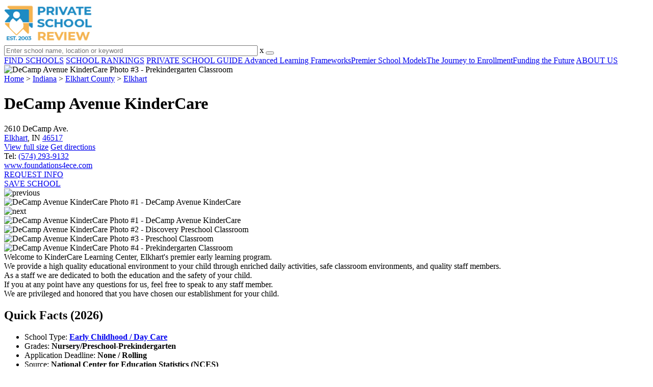

--- FILE ---
content_type: text/html; charset=UTF-8
request_url: https://www.privateschoolreview.com/decamp-avenue-kindercare-profile
body_size: 15555
content:
<!DOCTYPE html><html
lang="en"><head>
 <script>(function(w,d,s,l,i){w[l]=w[l]||[];w[l].push({'gtm.start':
        new Date().getTime(),event:'gtm.js'});var f=d.getElementsByTagName(s)[0],
        j=d.createElement(s),dl=l!='dataLayer'?'&l='+l:'';j.async=true;j.src=
        'https://www.googletagmanager.com/gtm.js?id='+i+dl;f.parentNode.insertBefore(j,f);
        })(window,document,'script','dataLayer','GTM-MLNRG2S');</script> <meta
charset="utf-8"/><meta
http-equiv="X-UA-Compatible" content="IE=edge" ><meta
name="viewport" content="width=device-width, initial-scale=1.0, maximum-scale=2.0, user-scalable=yes"><meta
name="format-detection" content="telephone=no" ><meta
name="description" content="DeCamp Avenue KinderCare in Elkhart, Indiana serves students in grades Nursery/Preschool-Prekindergarten. View their 2026 profile to find tuition cost, acceptance rates, reviews and more." /><title>DeCamp Avenue KinderCare (2026 Profile) - Elkhart, IN</title><link
rel="dns-prefetch" href="https://static.privateschoolreview.com/" ><link
rel="dns-prefetch" href="https://images1.privateschoolreview.com/" ><link
rel="dns-prefetch" href="https://images2.privateschoolreview.com/" ><link
rel="dns-prefetch" href="https://images3.privateschoolreview.com/" ><link
rel="dns-prefetch" href="https://static.schoolreviewservices.com/" > <script src="//static.privateschoolreview.com/static/javascript/main.min.466772728.js"></script> <link
href='//static.privateschoolreview.com/static/style-css.4049852799.css' media='screen' type='text/css' rel='stylesheet' /><link
rel="preload" href="//static.schoolreviewservices.com/static/fonts/montserrat.woff" as="font" type="font/woff" crossorigin="anonymous"><link
rel="preload" href="//static.schoolreviewservices.com/static/fonts/montserrat_medium.woff2" as="font" type="font/woff2" crossorigin="anonymous"><link
rel="preload" href="//static.schoolreviewservices.com/static/fonts/hind_300_first.woff2" as="font" type="font/woff2" crossorigin="anonymous"><link
rel="preload" href="//static.schoolreviewservices.com/static/fonts/hind_300_second.woff" as="font" type="font/woff" crossorigin="anonymous"><link
rel="preload" href="//static.schoolreviewservices.com/static/fonts/hind_400_first.woff2" as="font" type="font/woff2" crossorigin="anonymous"><link
rel="preload" href="//static.schoolreviewservices.com/static/fonts/hind_400_second.woff" as="font" type="font/woff" crossorigin="anonymous"><link
rel="preload" href="//static.schoolreviewservices.com/static/fonts/hind_500_first.woff2" as="font" type="font/woff2" crossorigin="anonymous"><link
rel="preload" href="//static.schoolreviewservices.com/static/fonts/hind_500_second.woff" as="font" type="font/woff" crossorigin="anonymous"><link
rel="preload" href="//static.schoolreviewservices.com/static/fonts/hind_600_first.woff2" as="font" type="font/woff2" crossorigin="anonymous"><link
rel="preload" href="//static.schoolreviewservices.com/static/fonts/hind_600_second.woff" as="font" type="font/woff" crossorigin="anonymous"><link
rel="preload" href="//static.schoolreviewservices.com/static/fonts/hind_700_first.woff2" as="font" type="font/woff2" crossorigin="anonymous"><link
rel="preload" href="//static.schoolreviewservices.com/static/fonts/hind_700_second.woff" as="font" type="font/woff" crossorigin="anonymous"><link
rel="preload" href="//static.schoolreviewservices.com/static/fonts/fcicons.ttf" as="font" type="font/ttf" crossorigin="anonymous"><link
rel="canonical" href="https://www.privateschoolreview.com/decamp-avenue-kindercare-profile"><link
rel="preload" as="image" href="https://images1.privateschoolreview.com/photo/36000/36755/DeCamp-Avenue-KinderCare-3j4lx2ruhc4k8kcs4co4wk0g4-1122.webp" media="(min-width: 1201px)" imagesrcset="https://images1.privateschoolreview.com/photo/36000/36755/DeCamp-Avenue-KinderCare-3j4lx2ruhc4k8kcs4co4wk0g4-1122.webp 1x, https://images1.privateschoolreview.com/photo/36000/36755/DeCamp-Avenue-KinderCare-3j4lx2ruhc4k8kcs4co4wk0g4-1122.webp 2x, https://images1.privateschoolreview.com/photo/36000/36755/DeCamp-Avenue-KinderCare-3j4lx2ruhc4k8kcs4co4wk0g4-1122.webp 3x" type="image/webp" /><link
rel="preload" as="image" href="https://images2.privateschoolreview.com/photo/36000/36755/DeCamp-Avenue-KinderCare-3j4lx2ruhc4k8kcs4co4wk0g4-960.webp" media="(min-width: 960px) and (max-width: 1200px)" imagesrcset="https://images2.privateschoolreview.com/photo/36000/36755/DeCamp-Avenue-KinderCare-3j4lx2ruhc4k8kcs4co4wk0g4-960.webp 1x, https://images2.privateschoolreview.com/photo/36000/36755/DeCamp-Avenue-KinderCare-3j4lx2ruhc4k8kcs4co4wk0g4-960.webp 2x, https://images2.privateschoolreview.com/photo/36000/36755/DeCamp-Avenue-KinderCare-3j4lx2ruhc4k8kcs4co4wk0g4-960.webp 3x" type="image/webp" /><link
rel="preload" as="image" href="https://images2.privateschoolreview.com/photo/36000/36755/DeCamp-Avenue-KinderCare-3j4lx2ruhc4k8kcs4co4wk0g4-780.webp" media="(min-width: 768px) and (max-width: 959px)" imagesrcset="https://images2.privateschoolreview.com/photo/36000/36755/DeCamp-Avenue-KinderCare-3j4lx2ruhc4k8kcs4co4wk0g4-780.webp 1x, https://images2.privateschoolreview.com/photo/36000/36755/DeCamp-Avenue-KinderCare-3j4lx2ruhc4k8kcs4co4wk0g4-780.webp 2x, https://images2.privateschoolreview.com/photo/36000/36755/DeCamp-Avenue-KinderCare-3j4lx2ruhc4k8kcs4co4wk0g4-780.webp 3x" type="image/webp" /><link
rel="preload" as="image" href="https://images2.privateschoolreview.com/photo/36000/36755/DeCamp-Avenue-KinderCare-3j4lx2ruhc4k8kcs4co4wk0g4-660.webp" media="(max-width: 767px)" imagesrcset="https://images2.privateschoolreview.com/photo/36000/36755/DeCamp-Avenue-KinderCare-3j4lx2ruhc4k8kcs4co4wk0g4-660.webp 1x, https://images2.privateschoolreview.com/photo/36000/36755/DeCamp-Avenue-KinderCare-3j4lx2ruhc4k8kcs4co4wk0g4-660.webp 2x, https://images2.privateschoolreview.com/photo/36000/36755/DeCamp-Avenue-KinderCare-3j4lx2ruhc4k8kcs4co4wk0g4-660.webp 3x" type="image/webp" /><link
rel="dns-prefetch" href="https://a.tile.openstreetmap.org"><link
rel="dns-prefetch" href="https://b.tile.openstreetmap.org"><link
rel="dns-prefetch" href="https://c.tile.openstreetmap.org"><link
rel="apple-touch-icon" sizes="180x180" href="/apple-touch-icon.png?v=yyxmRQnxXd"><link
rel="icon" type="image/png" href="/favicon-32x32.png?v=yyxmRQnxXd" sizes="32x32"><link
rel="icon" type="image/png" href="/favicon-16x16.png?v=yyxmRQnxXd" sizes="16x16"><link
rel="manifest" href="/manifest.json?v=yyxmRQnxXd"><link
rel="mask-icon" href="/safari-pinned-tab.svg?v=yyxmRQnxXd" color="#1E8BC3"><link
rel="shortcut icon" href="/favicon.ico?v=yyxmRQnxXd"><meta
name="msapplication-TileColor" content="#da532c"><meta
name="msapplication-TileImage" content="/mstile-144x144.png?v=yyxmRQnxXd"><meta
name="theme-color" content="#ffffff"><meta
property="fb:app_id" content="217572711615537"/><meta
property="og:title" content="DeCamp Avenue KinderCare (2026 Profile) - Elkhart, IN"/><meta
property="og:type" content="profile"/><meta
property="og:url" content="https://www.privateschoolreview.com/decamp-avenue-kindercare-profile"/><meta
property="og:image" content="https://images1.privateschoolreview.com/photo/36000/36755/DeCamp-Avenue-KinderCare-cybryvp1rvcc8s8og4kskoss8-1122.jpg"/><meta
data-react-helmet="true" property="og:image:height" content="842"><meta
data-react-helmet="true" property="og:image:width" content="1122"><meta
property="og:site_name" content="Private School Review"/><meta
property="og:locale" content="en_US"><meta
property="og:description" content="DeCamp Avenue KinderCare in Elkhart, Indiana serves students in grades Nursery/Preschool-Prekindergarten. View their 2026 profile to find tuition cost, acceptance rates, reviews and more."/> <script>if(window['sendCustomPvTrackingRequest']){
    sendCustomPvTrackingRequest('idf_2026_36755','school_overview');
}</script><script async src="https://app.socialproofy.io/pixel/5z96ya2fl74houh95durnbp4093q2ajn"></script><script type="application/ld+json">{"@context":"http://schema.org","@type":"School","name":"DeCamp Avenue KinderCare","address":{"@type":"PostalAddress","streetAddress":"2610 DeCamp Ave.","addressLocality":"Elkhart","addressRegion":"IN","postalCode":"46517","addressCountry":"US"},"description":"Welcome to KinderCare Learning Center, Elkhart's premier early learning program. We provide a high quality educational environment to your child through enriched daily activities, safe classroom environments, and quality staff members. As a staff we are dedicated to both the education and the safety of your child. If you at any point have any questions for us, feel free to speak to any staff member. We are privileged and honored that you have chosen our establishment for your child.","image":["https://images1.privateschoolreview.com/photo/36000/36755/DeCamp-Avenue-KinderCare-cybryvp1rvcc8s8og4kskoss8-1122.jpg","https://images2.privateschoolreview.com/photo/36000/36755/DeCamp-Avenue-KinderCare-bkwqpr8p6eosk4kgsg0goso8c-1122.jpg","https://images2.privateschoolreview.com/photo/36000/36755/DeCamp-Avenue-KinderCare-5uzh8mninzswg48o4ssck4ow0-1122.jpg","https://images2.privateschoolreview.com/photo/36000/36755/DeCamp-Avenue-KinderCare-3j4lx2ruhc4k8kcs4co4wk0g4-1122.jpg"],"telephone":"(574) 293-9132","url":"https://www.privateschoolreview.com/decamp-avenue-kindercare-profile"}</script><script type="application/ld+json">{"@context":"http://schema.org","@type":"FAQPage","mainEntity":[{"@type":"Question","name":"What schools are DeCamp Avenue KinderCare often compared to?","acceptedAnswer":{"@type":"Answer","text":"DeCamp Avenue KinderCare is often viewed alongside schools like Montessori School Of Elkhart by visitors of our site."}},{"@type":"Question","name":"When is the application deadline for DeCamp Avenue KinderCare?","acceptedAnswer":{"@type":"Answer","text":"The application deadline for DeCamp Avenue KinderCare is rolling (applications are reviewed as they are received year-round)."}}]}</script> </head><body
id="school_overview" class="hasBg allowTab">
<noscript><iframe
src="https://www.googletagmanager.com/ns.html?id=GTM-MLNRG2S"
height="0" width="0" style="display:none;visibility:hidden"></iframe></noscript>
<script src="https://static.privateschoolreview.com/static/private_school_review.js" async data-tmsclient="Private School Review" data-layout="ros" data-debug="false" data-lazy="true" ></script> <script>window.TAS = window.TAS || { cmd: [] }</script><script type="text/javascript">!(function(o,_name){function n(){(n.q=n.q||[]).push(arguments)}n.v=1,o[_name]=o[_name]||n;!(function(o,t,n,c){function e(n){(function(){try{return(localStorage.getItem("v4ac1eiZr0")||"").split(",")[4]>0}catch(o){}return!1})()&&(n=o[t].pubads())&&n.setTargeting("admiral-engaged","true")}(c=o[t]=o[t]||{}).cmd=c.cmd||[],typeof c.pubads===n?e():typeof c.cmd.unshift===n?c.cmd.unshift(e):c.cmd.push(e)})(window,"googletag","function");})(window,String.fromCharCode(97,100,109,105,114,97,108));!(function(t,c,i){i=t.createElement(c),t=t.getElementsByTagName(c)[0],i.async=1,i.src="https://stretchsister.com/v2xtaj3iTGbPV7yT6dw9MmiIC9OldMfGNtIySwf_V1LUIHsU8QXQkrjo",t.parentNode.insertBefore(i,t)})(document,"script");</script> <div
id="fb-root"></div><div
id="page-container"><header
id="header-wrapper"><div
class="header-content nav-down headroom header-fixed">
<span
class="m-header-navbar" id="m-header-navbar"></span>
<a
href="/" title="Private School Review - Established 2003" class="header-logo-link"><img
src="/css/img/private-school-review-est-2003-logo.png" alt="Private School Review - Established 2003" class="header-logo-img" width="172" height="77" loading="lazy" /></a><div
class="search-bar header-search-bar"><form
method="GET" action="/search" accept-charset="UTF-8" name="cse-search-box-1" id="cse-search-box-1" class="cse-search-box" novalidate><input
id="q1" class="search-input" size="60" placeholder="Enter school name, location or keyword" onfocus="this.placeholder=&#039;&#039;" onblur="this.placeholder=&#039;Enter school name, location or keyword&#039;" readonly="readonly" style="color:#a9a9a9" required name="q" type="text" value="">        <span
class="search-x-delete">x</span><span
class="m-search-x-delete"></span>
<input
name="cx" type="hidden" value="016015916617632982569:o8xpyu15dg0"><input
name="ie" type="hidden" value="UTF-8"><input
name="siteurl" type="hidden" value="www.privateschoolreview.com"><input
name="spam_trap" type="hidden" value=""><button
type="submit" name="sa" class="search-button"></button></form></div><div
id="header-login-line" class="header-login-line"></div>
<span
class="m-search-icon" id="m-search-icon"></span></div></header><nav
id="header-nav-wrapper"><div
class="header-nav-content"><div
id="m-header-login-line" class="m-header-login-line"></div>
<a
href="/find-schools" class="header-nav-link">FIND SCHOOLS</a>
<a
href="/top-school-listings" class="header-nav-link" >SCHOOL RANKINGS</a>
<a
href="/blog" class="header-nav-link header-nav-blog">PRIVATE SCHOOL GUIDE
<span
class="m-cat-icon"><span
class='m-ci-arrow m-ci-arrow-down'></span></span>
</a>
<span
class="m-cat-menu">
<a
href='/blog/category/advanced-learning-frameworks' class='header-nav-link' >Advanced Learning Frameworks</a><a
href='/blog/category/premier-school-models' class='header-nav-link' >Premier School Models</a><a
href='/blog/category/the-journey-to-enrollment' class='header-nav-link' >The Journey to Enrollment</a><a
href='/blog/category/funding-the-future' class='header-nav-link' >Funding the Future</a>                    </span>
<a
href="/about-us" class="header-nav-link">ABOUT US</a></div></nav><div
id="menuarea-wrapper"></div><div
id="fs-banner-wrapper" class="fs-banner-wrapper"><div
id="fs-banner-content" class="fs-bc"></div></div><div
class="welcome-wrapper school-ov-bg">
<picture
itemscope itemtype="https://schema.org/ImageObject">
<source
srcset="https://images1.privateschoolreview.com/photo/36000/36755/DeCamp-Avenue-KinderCare-3j4lx2ruhc4k8kcs4co4wk0g4-1122.webp 1x, https://images1.privateschoolreview.com/photo/36000/36755/DeCamp-Avenue-KinderCare-3j4lx2ruhc4k8kcs4co4wk0g4-1122.webp 2x, https://images1.privateschoolreview.com/photo/36000/36755/DeCamp-Avenue-KinderCare-3j4lx2ruhc4k8kcs4co4wk0g4-1122.webp 3x" media="(min-width: 1201px)" type="image/webp" /><source
srcset="https://images2.privateschoolreview.com/photo/36000/36755/DeCamp-Avenue-KinderCare-3j4lx2ruhc4k8kcs4co4wk0g4-960.webp 1x, https://images2.privateschoolreview.com/photo/36000/36755/DeCamp-Avenue-KinderCare-3j4lx2ruhc4k8kcs4co4wk0g4-960.webp 2x, https://images2.privateschoolreview.com/photo/36000/36755/DeCamp-Avenue-KinderCare-3j4lx2ruhc4k8kcs4co4wk0g4-960.webp 3x" media="(min-width: 960px) and (max-width: 1200px)" type="image/webp" /><source
srcset="https://images2.privateschoolreview.com/photo/36000/36755/DeCamp-Avenue-KinderCare-3j4lx2ruhc4k8kcs4co4wk0g4-780.webp 1x, https://images2.privateschoolreview.com/photo/36000/36755/DeCamp-Avenue-KinderCare-3j4lx2ruhc4k8kcs4co4wk0g4-780.webp 2x, https://images2.privateschoolreview.com/photo/36000/36755/DeCamp-Avenue-KinderCare-3j4lx2ruhc4k8kcs4co4wk0g4-780.webp 3x" media="(min-width: 768px) and (max-width: 959px)" type="image/webp" /><source
srcset="https://images2.privateschoolreview.com/photo/36000/36755/DeCamp-Avenue-KinderCare-3j4lx2ruhc4k8kcs4co4wk0g4-660.webp 1x, https://images2.privateschoolreview.com/photo/36000/36755/DeCamp-Avenue-KinderCare-3j4lx2ruhc4k8kcs4co4wk0g4-660.webp 2x, https://images2.privateschoolreview.com/photo/36000/36755/DeCamp-Avenue-KinderCare-3j4lx2ruhc4k8kcs4co4wk0g4-660.webp 3x" media="(max-width: 767px)" type="image/webp" />                            <source
srcset="https://images2.privateschoolreview.com/photo/36000/36755/DeCamp-Avenue-KinderCare-3j4lx2ruhc4k8kcs4co4wk0g4-1122.jpg 1x, https://images2.privateschoolreview.com/photo/36000/36755/DeCamp-Avenue-KinderCare-3j4lx2ruhc4k8kcs4co4wk0g4-1122.jpg 2x, https://images2.privateschoolreview.com/photo/36000/36755/DeCamp-Avenue-KinderCare-3j4lx2ruhc4k8kcs4co4wk0g4-1122.jpg 3x" media="(min-width: 1201px)" type="image/jpeg" /><source
srcset="https://images3.privateschoolreview.com/photo/36000/36755/DeCamp-Avenue-KinderCare-3j4lx2ruhc4k8kcs4co4wk0g4-960.jpg 1x, https://images3.privateschoolreview.com/photo/36000/36755/DeCamp-Avenue-KinderCare-3j4lx2ruhc4k8kcs4co4wk0g4-960.jpg 2x, https://images3.privateschoolreview.com/photo/36000/36755/DeCamp-Avenue-KinderCare-3j4lx2ruhc4k8kcs4co4wk0g4-960.jpg 3x" media="(min-width: 960px) and (max-width: 1200px)" type="image/jpeg" /><source
srcset="https://images3.privateschoolreview.com/photo/36000/36755/DeCamp-Avenue-KinderCare-3j4lx2ruhc4k8kcs4co4wk0g4-780.jpg 1x, https://images3.privateschoolreview.com/photo/36000/36755/DeCamp-Avenue-KinderCare-3j4lx2ruhc4k8kcs4co4wk0g4-780.jpg 2x, https://images3.privateschoolreview.com/photo/36000/36755/DeCamp-Avenue-KinderCare-3j4lx2ruhc4k8kcs4co4wk0g4-780.jpg 3x" media="(min-width: 768px) and (max-width: 959px)" type="image/jpeg" /><source
srcset="https://images1.privateschoolreview.com/photo/36000/36755/DeCamp-Avenue-KinderCare-3j4lx2ruhc4k8kcs4co4wk0g4-660.jpg 1x, https://images1.privateschoolreview.com/photo/36000/36755/DeCamp-Avenue-KinderCare-3j4lx2ruhc4k8kcs4co4wk0g4-660.jpg 2x, https://images1.privateschoolreview.com/photo/36000/36755/DeCamp-Avenue-KinderCare-3j4lx2ruhc4k8kcs4co4wk0g4-660.jpg 3x" media="(max-width: 767px)" type="image/jpeg" />                            <img
itemprop="contentUrl" src="https://images2.privateschoolreview.com/photo/36000/36755/DeCamp-Avenue-KinderCare-3j4lx2ruhc4k8kcs4co4wk0g4-1122.jpg" title="DeCamp Avenue KinderCare Photo #3 - Prekindergarten Classroom" alt="DeCamp Avenue KinderCare Photo #3 - Prekindergarten Classroom"  class="ag-main-image" width="100%">
</picture></div><div
id="main-wrapper"><div
id="main"><div
id="main-headline-wrapper"><div
class="breadcrumbs"  itemscope itemtype="https://schema.org/BreadcrumbList"  >
<span
itemprop="itemListElement" itemscope itemtype="https://schema.org/ListItem"><a
itemscope itemtype="https://schema.org/WebPage" itemprop="item" itemid="https://www.privateschoolreview.com/" href="https://www.privateschoolreview.com/" ><span
itemprop="name">Home</span></a><meta
itemprop="position" content="1" /></span> &gt; <span
itemprop="itemListElement" itemscope itemtype="https://schema.org/ListItem"><a
itemscope itemtype="https://schema.org/WebPage" itemprop="item" itemid="https://www.privateschoolreview.com/indiana" href="https://www.privateschoolreview.com/indiana" ><span
itemprop="name">Indiana</span></a><meta
itemprop="position" content="2" /></span> &gt; <span
itemprop="itemListElement" itemscope itemtype="https://schema.org/ListItem"><a
itemscope itemtype="https://schema.org/WebPage" itemprop="item" itemid="https://www.privateschoolreview.com/indiana/elkhart-county" href="https://www.privateschoolreview.com/indiana/elkhart-county" ><span
itemprop="name">Elkhart County</span></a><meta
itemprop="position" content="3" /></span> &gt; <span
itemprop="itemListElement" itemscope itemtype="https://schema.org/ListItem"><a
itemscope itemtype="https://schema.org/WebPage" itemprop="item" itemid="https://www.privateschoolreview.com/indiana/elkhart" href="https://www.privateschoolreview.com/indiana/elkhart" ><span
itemprop="name">Elkhart</span></a><meta
itemprop="position" content="4" /></span></div></div><div
id="content-headline-wrapper" class="has-breadcrumbs no-hl-ads chw-layout-1 has-hm " ><h1 id="main-headline" class="" >DeCamp Avenue KinderCare</h1>
<span
class="so-jump-btn-wrapper dpo-xllg-flex" id="so-jump-btn-wrapper"><span
class="so-jump-btn" id="so-jump-btn"></span></span>
<span
class="jump-list-nav" id="jump-list-nav" style="display:none;">
<span
data-jump-id="overview" class="jump-list-link">Overview</span>
<span
data-jump-id="student-body" class="jump-list-link">Student Body</span>
<span
data-jump-id="tuition-and-acceptance-rate" class="jump-list-link">Tuition and Acceptance Rate</span>
<span
data-jump-id="school-notes" class="jump-list-link">School Notes</span>
<span
data-jump-id="faq" class="jump-list-link">Frequently Asked Questions</span>
<span
data-jump-id="nearby-private-schools" class="jump-list-link">Nearby Private Schools</span>
<span
data-jump-id="reviews" class="jump-list-link">School Reviews</span>
<a
class="jump-list-edit-link" href="/school-login">Edit School Profile</a>
</span></div><div
id="main-content"><div
id='tms-ad-1' data-ad-viewports='Mobile,Big Mobile' data-ad-class=' tmsads  dc-mobile-horizontal-1 dc-big-mobile-horizontal-1' data-is-ms-ads='false' data-ms-adunit-id='' data-ad-wrapper-class='srn-ads-cnt dc-mobile-horizontal-1 dc-big-mobile-horizontal-1 dc-xs-block dc-md-block dc-lg-none dc-xl-none tmsads-below-headline' data-ad-id='unit-1610662816669' data-ad-type='default' data-ad-infinite='false' class='srn-ads-cnt srn-ads-cnt dc-mobile-horizontal-1 dc-big-mobile-horizontal-1 dc-xs-block dc-md-block dc-lg-none dc-xl-none tmsads-below-headline '></div> <script>if(window['renderAD']){renderAD('tms-ad-1')}</script> <div
id="top-info-box"  class="section-wrapper sec-box-wrapper"><div
class="sec-content sec-no-header sec-box-2"><div
class="cards-wrapper nf-cards-wrapper"><div
class="card-row card-icon card-address icon-address card-odd has-map" ><div
class='cr_content_wrapper'>2610 DeCamp Ave.<br><a
href='/indiana/elkhart'>Elkhart</a>, IN <a
href='/indiana/elkhart/46517'>46517</a></div></div><div
class="card-mobile-map dpo-xsmd-block"><div
id="mobile-map-wrapper" class="map-wrapper mini-map-wrapper dpo-xsmd-block"><div
id="mobile-map" class="mini-map"></div></div><div
class="address-direction-wrapper" >
<a
href="https://maps.google.com/?q=2610+DeCamp+Ave.Elkhart%2C+IN+46517" target="_blank" class="icon-direction"> View full size</a>
<a
href="https://maps.google.com/maps?saddr=current+location&daddr=2610+DeCamp+Ave.Elkhart%2C+IN+46517" target="_blank" class="icon-direction"> Get directions</a></div></div><div
class="card-row card-icon card-tel icon-tel "><div
class='cr_content_wrapper'>
Tel: <a
rel="nofollow" href="tel:(574)293-9132">(574) 293-9132</a></div></div><div
class="card-row card-icon card-website icon-website card-odd"><div
class='cr_content_wrapper'>
<a
href="http://www.foundations4ece.com/" target="_blank" class="website-click" id="cr-school-website">www.foundations4ece.com</a>
<a
href="https://www.facebook.com/FoundationsonDeCamp" target="_blank" class='cr-sm-link cr-sm-fb'>
<span
class='cr-sm-icon cr-sm-icon-fb'>
</span>
</a></div></div></div><div
class="infobox-top-right dpo-xllg-block"><div
id='tms-ad-2' data-ad-viewports='Desktop' data-ad-class=' tmsads  dc-desktop-square-1' data-is-ms-ads='false' data-ms-adunit-id='' data-ad-wrapper-class='srn-ads-cnt dc-desktop-square-1 dc-xs-none dc-md-none dc-lg-none dc-xl-block header-overlay' data-ad-id='unit-1610663500862' data-ad-type='default' data-ad-infinite='false' class='srn-ads-cnt srn-ads-cnt dc-desktop-square-1 dc-xs-none dc-md-none dc-lg-none dc-xl-block header-overlay '></div> <script>if(window['renderAD']){renderAD('tms-ad-2')}</script> </div><div
class="clear-f"></div><div
class="info-btns-wrapper">
<a
href="http://www.kindercare.com/our-centers/elkhart/in/070755/?utm_campaign=KC_LG&utm_source=PSR&utm_medium=A&utm_content=/"  target="_blank"  class="info-box-btn ib-btn-request ib-btn-odd"><div
class="icon-wrapper icon-request"></div>REQUEST INFO</a>
<a
rel="nofollow" href="/student_redirect.php?school_id=36755" class="info-box-btn ib-btn-ss ib-btn-even"><div
class="icon-wrapper icon-ss"></div>SAVE SCHOOL</a></div><div
class="ag-container ag-redesign ag-compact ag-school" ><div
class="ag-view"><div
class="ag-loading"><div
id="ag-load-block-1" class="ag-loading-block"></div><div
id="ag-load-block-2" class="ag-loading-block"></div><div
id="ag-load-block-3" class="ag-loading-block"></div></div><div
class="ag-previous"><div
data-control="previous">
<img
src="//static.privateschoolreview.com/static/prev3.png" data-control="previous" alt="previous" width="61" height="122" loading="lazy" ></div></div><div
class="ag-views"><div
data-item="0" data-mfp-src="https://images1.privateschoolreview.com/photo/36000/36755/DeCamp-Avenue-KinderCare-cybryvp1rvcc8s8og4kskoss8-1122.webp" data-mfp-title="DeCamp Avenue KinderCare" style="display: block" >
<picture
itemscope itemtype="https://schema.org/ImageObject">
<source
srcset="https://images2.privateschoolreview.com/photo/36000/36755/DeCamp-Avenue-KinderCare-cybryvp1rvcc8s8og4kskoss8-780.webp 1x, https://images1.privateschoolreview.com/photo/36000/36755/DeCamp-Avenue-KinderCare-cybryvp1rvcc8s8og4kskoss8-1122.webp 2x, https://images1.privateschoolreview.com/photo/36000/36755/DeCamp-Avenue-KinderCare-cybryvp1rvcc8s8og4kskoss8-1122.webp 3x" media="(min-width: 1201px)" type="image/webp" /><source
srcset="https://images3.privateschoolreview.com/photo/36000/36755/DeCamp-Avenue-KinderCare-cybryvp1rvcc8s8og4kskoss8-660.webp 1x, https://images3.privateschoolreview.com/photo/36000/36755/DeCamp-Avenue-KinderCare-cybryvp1rvcc8s8og4kskoss8-660.webp 2x, https://images3.privateschoolreview.com/photo/36000/36755/DeCamp-Avenue-KinderCare-cybryvp1rvcc8s8og4kskoss8-660.webp 3x" media="(max-width: 1200px)" type="image/webp" />                            <source
srcset="https://images1.privateschoolreview.com/photo/36000/36755/DeCamp-Avenue-KinderCare-cybryvp1rvcc8s8og4kskoss8-780.jpg 1x, https://images1.privateschoolreview.com/photo/36000/36755/DeCamp-Avenue-KinderCare-cybryvp1rvcc8s8og4kskoss8-1122.jpg 2x, https://images1.privateschoolreview.com/photo/36000/36755/DeCamp-Avenue-KinderCare-cybryvp1rvcc8s8og4kskoss8-1122.jpg 3x" media="(min-width: 1201px)" type="image/jpeg" /><source
srcset="https://images3.privateschoolreview.com/photo/36000/36755/DeCamp-Avenue-KinderCare-cybryvp1rvcc8s8og4kskoss8-660.jpg 1x, https://images3.privateschoolreview.com/photo/36000/36755/DeCamp-Avenue-KinderCare-cybryvp1rvcc8s8og4kskoss8-660.jpg 2x, https://images3.privateschoolreview.com/photo/36000/36755/DeCamp-Avenue-KinderCare-cybryvp1rvcc8s8og4kskoss8-660.jpg 3x" media="(max-width: 1200px)" type="image/jpeg" />                            <img
itemprop="contentUrl" src="https://images1.privateschoolreview.com/photo/36000/36755/DeCamp-Avenue-KinderCare-cybryvp1rvcc8s8og4kskoss8-1122.jpg" title="DeCamp Avenue KinderCare Photo #1 - DeCamp Avenue KinderCare" alt="DeCamp Avenue KinderCare Photo #1 - DeCamp Avenue KinderCare" data-description="DeCamp Avenue KinderCare" class="ag-main-image" data-complete="1"  width="1122" height="842"  >
</picture></div><div
data-item="1" data-mfp-src="https://images3.privateschoolreview.com/photo/36000/36755/DeCamp-Avenue-KinderCare-bkwqpr8p6eosk4kgsg0goso8c-1122.webp" data-mfp-title="Discovery Preschool Classroom" style="display: none" >
<a
href="https://images2.privateschoolreview.com/photo/36000/36755/DeCamp-Avenue-KinderCare-bkwqpr8p6eosk4kgsg0goso8c-1122.jpg" title="DeCamp Avenue KinderCare Photo #2 - Discovery Preschool Classroom">DeCamp Avenue KinderCare Photo #2 - Discovery Preschool Classroom</a></div><div
data-item="2" data-mfp-src="https://images2.privateschoolreview.com/photo/36000/36755/DeCamp-Avenue-KinderCare-5uzh8mninzswg48o4ssck4ow0-1122.webp" data-mfp-title="Preschool Classroom" style="display: none" >
<a
href="https://images2.privateschoolreview.com/photo/36000/36755/DeCamp-Avenue-KinderCare-5uzh8mninzswg48o4ssck4ow0-1122.jpg" title="DeCamp Avenue KinderCare Photo #3 - Preschool Classroom">DeCamp Avenue KinderCare Photo #3 - Preschool Classroom</a></div><div
data-item="3" data-mfp-src="https://images1.privateschoolreview.com/photo/36000/36755/DeCamp-Avenue-KinderCare-3j4lx2ruhc4k8kcs4co4wk0g4-1122.webp" data-mfp-title="Prekindergarten Classroom" style="display: none" >
<a
href="https://images2.privateschoolreview.com/photo/36000/36755/DeCamp-Avenue-KinderCare-3j4lx2ruhc4k8kcs4co4wk0g4-1122.jpg" title="DeCamp Avenue KinderCare Photo #4 - Prekindergarten Classroom">DeCamp Avenue KinderCare Photo #4 - Prekindergarten Classroom</a></div></div><div
class="ag-next"><div
data-control="next">
<img
src="//static.privateschoolreview.com/static/next3.png" data-control="next" alt="next" width="61" height="122"  loading="lazy"></div></div><div
class="ag-text"><div><div
class="ag-text-background"><div
class="ag-title">
<a
class="ag-title-link"></a></div><div
class="ag-caption-background"><div
class="ag-caption"></div></div></div></div></div></div><div
class="ag-thumbs"><div
class="ag-thumbs-slider"><div
class="ag-thumbs-current" data-item="0"
data-srcset-webp="https://images1.privateschoolreview.com/photo/36000/36755/DeCamp-Avenue-KinderCare-cybryvp1rvcc8s8og4kskoss8-1122.webp 1122, https://images3.privateschoolreview.com/photo/36000/36755/DeCamp-Avenue-KinderCare-cybryvp1rvcc8s8og4kskoss8-660.webp 660, https://images2.privateschoolreview.com/photo/36000/36755/DeCamp-Avenue-KinderCare-cybryvp1rvcc8s8og4kskoss8-780.webp 780, https://images1.privateschoolreview.com/photo/36000/36755/DeCamp-Avenue-KinderCare-cybryvp1rvcc8s8og4kskoss8-960.webp 960"
data-srcset-jpeg="https://images1.privateschoolreview.com/photo/36000/36755/DeCamp-Avenue-KinderCare-cybryvp1rvcc8s8og4kskoss8-1122.jpg 1122, https://images3.privateschoolreview.com/photo/36000/36755/DeCamp-Avenue-KinderCare-cybryvp1rvcc8s8og4kskoss8-660.jpg 660, https://images1.privateschoolreview.com/photo/36000/36755/DeCamp-Avenue-KinderCare-cybryvp1rvcc8s8og4kskoss8-780.jpg 780, https://images2.privateschoolreview.com/photo/36000/36755/DeCamp-Avenue-KinderCare-cybryvp1rvcc8s8og4kskoss8-960.jpg 960"
data-src="https://images1.privateschoolreview.com/photo/36000/36755/DeCamp-Avenue-KinderCare-cybryvp1rvcc8s8og4kskoss8-1122.jpg"
data-description="DeCamp Avenue KinderCare"
data-alt="DeCamp Avenue KinderCare Photo #1 - DeCamp Avenue KinderCare"
>
<picture>
<source
type="image/webp" srcset="https://images3.privateschoolreview.com/photo/36000/36755/DeCamp-Avenue-KinderCare-cybryvp1rvcc8s8og4kskoss8-160x160c.webp"/>
<source
type="image/jpeg" srcset="https://images1.privateschoolreview.com/photo/36000/36755/DeCamp-Avenue-KinderCare-cybryvp1rvcc8s8og4kskoss8-160x160c.jpg"/>
<img
src="https://images1.privateschoolreview.com/photo/36000/36755/DeCamp-Avenue-KinderCare-cybryvp1rvcc8s8og4kskoss8-160x160c.jpg" title="DeCamp Avenue KinderCare Photo #1 - DeCamp Avenue KinderCare" alt="DeCamp Avenue KinderCare Photo #1 - DeCamp Avenue KinderCare"  width="160" height="160"  class="ag-thumb-image" loading="lazy">
</picture></div><div
class="" data-item="1"
data-srcset-webp="https://images3.privateschoolreview.com/photo/36000/36755/DeCamp-Avenue-KinderCare-bkwqpr8p6eosk4kgsg0goso8c-1122.webp 1122, https://images3.privateschoolreview.com/photo/36000/36755/DeCamp-Avenue-KinderCare-bkwqpr8p6eosk4kgsg0goso8c-660.webp 660, https://images3.privateschoolreview.com/photo/36000/36755/DeCamp-Avenue-KinderCare-bkwqpr8p6eosk4kgsg0goso8c-780.webp 780, https://images1.privateschoolreview.com/photo/36000/36755/DeCamp-Avenue-KinderCare-bkwqpr8p6eosk4kgsg0goso8c-960.webp 960"
data-srcset-jpeg="https://images2.privateschoolreview.com/photo/36000/36755/DeCamp-Avenue-KinderCare-bkwqpr8p6eosk4kgsg0goso8c-1122.jpg 1122, https://images2.privateschoolreview.com/photo/36000/36755/DeCamp-Avenue-KinderCare-bkwqpr8p6eosk4kgsg0goso8c-660.jpg 660, https://images2.privateschoolreview.com/photo/36000/36755/DeCamp-Avenue-KinderCare-bkwqpr8p6eosk4kgsg0goso8c-780.jpg 780, https://images1.privateschoolreview.com/photo/36000/36755/DeCamp-Avenue-KinderCare-bkwqpr8p6eosk4kgsg0goso8c-960.jpg 960"
data-src="https://images2.privateschoolreview.com/photo/36000/36755/DeCamp-Avenue-KinderCare-bkwqpr8p6eosk4kgsg0goso8c-1122.jpg"
data-description="Discovery Preschool Classroom"
data-alt="DeCamp Avenue KinderCare Photo #2 - Discovery Preschool Classroom"
>
<picture>
<source
type="image/webp" srcset="https://images2.privateschoolreview.com/photo/36000/36755/DeCamp-Avenue-KinderCare-bkwqpr8p6eosk4kgsg0goso8c-160x160c.webp"/>
<source
type="image/jpeg" srcset="https://images1.privateschoolreview.com/photo/36000/36755/DeCamp-Avenue-KinderCare-bkwqpr8p6eosk4kgsg0goso8c-160x160c.jpg"/>
<img
src="https://images1.privateschoolreview.com/photo/36000/36755/DeCamp-Avenue-KinderCare-bkwqpr8p6eosk4kgsg0goso8c-160x160c.jpg" title="DeCamp Avenue KinderCare Photo #2 - Discovery Preschool Classroom" alt="DeCamp Avenue KinderCare Photo #2 - Discovery Preschool Classroom"  width="160" height="160"  class="ag-thumb-image" loading="lazy">
</picture></div><div
class="" data-item="2"
data-srcset-webp="https://images2.privateschoolreview.com/photo/36000/36755/DeCamp-Avenue-KinderCare-5uzh8mninzswg48o4ssck4ow0-1122.webp 1122, https://images3.privateschoolreview.com/photo/36000/36755/DeCamp-Avenue-KinderCare-5uzh8mninzswg48o4ssck4ow0-660.webp 660, https://images3.privateschoolreview.com/photo/36000/36755/DeCamp-Avenue-KinderCare-5uzh8mninzswg48o4ssck4ow0-780.webp 780, https://images3.privateschoolreview.com/photo/36000/36755/DeCamp-Avenue-KinderCare-5uzh8mninzswg48o4ssck4ow0-960.webp 960"
data-srcset-jpeg="https://images2.privateschoolreview.com/photo/36000/36755/DeCamp-Avenue-KinderCare-5uzh8mninzswg48o4ssck4ow0-1122.jpg 1122, https://images3.privateschoolreview.com/photo/36000/36755/DeCamp-Avenue-KinderCare-5uzh8mninzswg48o4ssck4ow0-660.jpg 660, https://images1.privateschoolreview.com/photo/36000/36755/DeCamp-Avenue-KinderCare-5uzh8mninzswg48o4ssck4ow0-780.jpg 780, https://images1.privateschoolreview.com/photo/36000/36755/DeCamp-Avenue-KinderCare-5uzh8mninzswg48o4ssck4ow0-960.jpg 960"
data-src="https://images2.privateschoolreview.com/photo/36000/36755/DeCamp-Avenue-KinderCare-5uzh8mninzswg48o4ssck4ow0-1122.jpg"
data-description="Preschool Classroom"
data-alt="DeCamp Avenue KinderCare Photo #3 - Preschool Classroom"
>
<picture>
<source
type="image/webp" srcset="https://images3.privateschoolreview.com/photo/36000/36755/DeCamp-Avenue-KinderCare-5uzh8mninzswg48o4ssck4ow0-160x160c.webp"/>
<source
type="image/jpeg" srcset="https://images3.privateschoolreview.com/photo/36000/36755/DeCamp-Avenue-KinderCare-5uzh8mninzswg48o4ssck4ow0-160x160c.jpg"/>
<img
src="https://images3.privateschoolreview.com/photo/36000/36755/DeCamp-Avenue-KinderCare-5uzh8mninzswg48o4ssck4ow0-160x160c.jpg" title="DeCamp Avenue KinderCare Photo #3 - Preschool Classroom" alt="DeCamp Avenue KinderCare Photo #3 - Preschool Classroom"  width="160" height="160"  class="ag-thumb-image" loading="lazy">
</picture></div><div
class="" data-item="3"
data-srcset-webp="https://images1.privateschoolreview.com/photo/36000/36755/DeCamp-Avenue-KinderCare-3j4lx2ruhc4k8kcs4co4wk0g4-1122.webp 1122, https://images2.privateschoolreview.com/photo/36000/36755/DeCamp-Avenue-KinderCare-3j4lx2ruhc4k8kcs4co4wk0g4-660.webp 660, https://images2.privateschoolreview.com/photo/36000/36755/DeCamp-Avenue-KinderCare-3j4lx2ruhc4k8kcs4co4wk0g4-780.webp 780, https://images2.privateschoolreview.com/photo/36000/36755/DeCamp-Avenue-KinderCare-3j4lx2ruhc4k8kcs4co4wk0g4-960.webp 960"
data-srcset-jpeg="https://images2.privateschoolreview.com/photo/36000/36755/DeCamp-Avenue-KinderCare-3j4lx2ruhc4k8kcs4co4wk0g4-1122.jpg 1122, https://images1.privateschoolreview.com/photo/36000/36755/DeCamp-Avenue-KinderCare-3j4lx2ruhc4k8kcs4co4wk0g4-660.jpg 660, https://images3.privateschoolreview.com/photo/36000/36755/DeCamp-Avenue-KinderCare-3j4lx2ruhc4k8kcs4co4wk0g4-780.jpg 780, https://images3.privateschoolreview.com/photo/36000/36755/DeCamp-Avenue-KinderCare-3j4lx2ruhc4k8kcs4co4wk0g4-960.jpg 960"
data-src="https://images2.privateschoolreview.com/photo/36000/36755/DeCamp-Avenue-KinderCare-3j4lx2ruhc4k8kcs4co4wk0g4-1122.jpg"
data-description="Prekindergarten Classroom"
data-alt="DeCamp Avenue KinderCare Photo #4 - Prekindergarten Classroom"
>
<picture>
<source
type="image/webp" srcset="https://images2.privateschoolreview.com/photo/36000/36755/DeCamp-Avenue-KinderCare-3j4lx2ruhc4k8kcs4co4wk0g4-160x160c.webp"/>
<source
type="image/jpeg" srcset="https://images1.privateschoolreview.com/photo/36000/36755/DeCamp-Avenue-KinderCare-3j4lx2ruhc4k8kcs4co4wk0g4-160x160c.jpg"/>
<img
src="https://images1.privateschoolreview.com/photo/36000/36755/DeCamp-Avenue-KinderCare-3j4lx2ruhc4k8kcs4co4wk0g4-160x160c.jpg" title="DeCamp Avenue KinderCare Photo #4 - Prekindergarten Classroom" alt="DeCamp Avenue KinderCare Photo #4 - Prekindergarten Classroom"  width="160" height="160"  class="ag-thumb-image" loading="lazy">
</picture></div></div></div></div> <script>aGallery();</script> <div
class='checkmarks_list'><div
class="checkmark_row"><div
class="checkmark_content">Welcome to KinderCare Learning Center, Elkhart's premier early learning program.</div></div><div
class="checkmark_row"><div
class="checkmark_content">We provide a high quality educational environment to your child through enriched daily activities, safe classroom environments, and quality staff members.</div></div><div
class="checkmark_row"><div
class="checkmark_content">As a staff we are dedicated to both the education and the safety of your child.</div></div><div
class="checkmark_row"><div
class="checkmark_content">If you at any point have any questions for us, feel free to speak to any staff member.</div></div><div
class="checkmark_row"><div
class="checkmark_content">We are privileged and honored that you have chosen our establishment for your child.</div></div></div></div></div><div
id='tms-ad-3' data-ad-viewports='Mobile,Big Mobile,Tablet' data-ad-class=' tmsads  dc-mobile-square-1 dc-big-mobile-square-1 dc-tablet-square-1' data-is-ms-ads='false' data-ms-adunit-id='' data-ad-wrapper-class='srn-ads-cnt dc-mobile-square-1 dc-big-mobile-square-1 dc-tablet-square-1 dc-xs-block dc-md-block dc-lg-block dc-xl-none ' data-ad-id='unit-1610663500862' data-ad-type='default' data-ad-infinite='false' class='srn-ads-cnt srn-ads-cnt dc-mobile-square-1 dc-big-mobile-square-1 dc-tablet-square-1 dc-xs-block dc-md-block dc-lg-block dc-xl-none  '></div> <script>if(window['renderAD']){renderAD('tms-ad-3')}</script> <div
id="chartimg-overlay"></div><div
id='request-placeholder' class='dpo-xsmd-block'></div><section
class="section-wrapper quick-stats-box"><header
class="section-header sec-3-header"><div
class="sec-header-icon-bg   icon-24-33"><div
class="sec-header-icon  idea-icon "></div></div><div
class="sec-header-title-cnt"><H2 class="sec-header-title">Quick Facts (2026)</H2></div></header><div
class="sec-content sec-after-header quick-box"><ul
class="quick-stats-ul"><li
class="quick-stats-li quick-stats-text">School Type: <strong><a
href='/indiana/daycare-private-schools'>Early Childhood / Day Care</a></strong></li><li
class="quick-stats-li quick-stats-text">Grades: <strong>Nursery/Preschool-Prekindergarten</strong></li><li
class="quick-stats-li quick-stats-text">Application Deadline: <strong>None / Rolling</strong></li><li
class="quick-stats-li quick-stats-text">Source: <strong>National Center for Education Statistics (NCES)</strong></li></ul></div></section><div
id='tms-ad-4' data-ad-viewports='Mobile,Big Mobile' data-ad-class=' tmsads  dc-mobile-square-2 dc-big-mobile-square-2' data-is-ms-ads='false' data-ms-adunit-id='' data-ad-wrapper-class='srn-ads-cnt dc-mobile-square-2 dc-big-mobile-square-2 dc-xs-block dc-md-block dc-lg-none dc-xl-none ' data-ad-id='unit-1610663602102' data-ad-type='default' data-ad-infinite='false' class='srn-ads-cnt srn-ads-cnt dc-mobile-square-2 dc-big-mobile-square-2 dc-xs-block dc-md-block dc-lg-none dc-xl-none  '></div> <script>if(window['renderAD']){renderAD('tms-ad-4')}</script> <div
id="school-details-box"  class="section-wrapper sec-box-wrapper"><div
class="sec-content sec-no-header sec-box"><h2 class='so-dt-title' id="overview">School Overview</h2><div
class="general-data-table so-data-table" ><div
class="dt-single-row-table"><div
class="dt-row dt-single-row"  ><div
class="dt-name-cell "  >School Type</div><div
class="dt-value-cell  dt-cells-1 "  ><a
href='/indiana/daycare-private-schools'>Early Childhood / Day Care</a></div></div></div><div
class="dt-single-row-table"><div
class="dt-row dt-single-row"  ><div
class="dt-name-cell "  >Grades Offered</div><div
class="dt-value-cell  dt-cells-1 "  >Grades Nursery/Preschool-Prekindergarten</div></div></div><div
class="dt-single-row-table"><div
class="dt-row dt-single-row"  ><div
class="dt-name-cell "  >Year Founded</div><div
class="dt-value-cell  dt-cells-1 "  >1999</div></div></div></div><div
id='tms-ad-5' data-ad-viewports='Desktop' data-ad-class=' tmsads  dc-desktop-horizontal-3' data-is-ms-ads='false' data-ms-adunit-id='' data-ad-wrapper-class='srn-ads-cnt dc-desktop-horizontal-3 dc-xs-none dc-md-none dc-lg-none dc-xl-block ' data-ad-id='unit-1610662901677' data-ad-type='default' data-ad-infinite='false' class='srn-ads-cnt srn-ads-cnt dc-desktop-horizontal-3 dc-xs-none dc-md-none dc-lg-none dc-xl-block  '></div> <script>if(window['renderAD']){renderAD('tms-ad-5')}</script> <div
id='tms-ad-6' data-ad-viewports='Tablet' data-ad-class=' tmsads  dc-tablet-square-2' data-is-ms-ads='false' data-ms-adunit-id='' data-ad-wrapper-class='srn-ads-cnt dc-tablet-square-2 dc-xs-none dc-md-none dc-lg-block dc-xl-none ' data-ad-id='unit-1610663602102' data-ad-type='default' data-ad-infinite='false' class='srn-ads-cnt srn-ads-cnt dc-tablet-square-2 dc-xs-none dc-md-none dc-lg-block dc-xl-none  '></div> <script>if(window['renderAD']){renderAD('tms-ad-6')}</script> <h2 class='so-dt-title' id="student-body">Student Body</h2><div
class="general-data-table so-data-table" ><div
class="dt-single-row-table"><div
class="dt-row dt-single-row"  ><div
class="dt-name-cell "  >Total Students</div><div
class="dt-value-cell  dt-cells-1 "  ><span
class="gray">n/a</span></div></div></div><div
class="dt-single-row-table"><div
class="dt-row dt-single-row"  ><div
class="dt-name-cell "  >Student Body Type</div><div
class="dt-value-cell  dt-cells-1 "  >Co-ed</div></div></div></div><div
id='tms-ad-7' data-ad-viewports='Mobile,Big Mobile' data-ad-class=' tmsads  dc-mobile-square-3 dc-big-mobile-square-3' data-is-ms-ads='false' data-ms-adunit-id='' data-ad-wrapper-class='srn-ads-cnt dc-mobile-square-3 dc-big-mobile-square-3 dc-xs-block dc-md-block dc-lg-none dc-xl-none ' data-ad-id='unit-1610663675302' data-ad-type='default' data-ad-infinite='false' class='srn-ads-cnt srn-ads-cnt dc-mobile-square-3 dc-big-mobile-square-3 dc-xs-block dc-md-block dc-lg-none dc-xl-none  '></div> <script>if(window['renderAD']){renderAD('tms-ad-7')}</script> <h2 class='so-dt-title' id="tuition-and-acceptance-rate">Tuition and Acceptance Rate</h2><div
class="general-data-table so-data-table" ><div
class="dt-single-row-table"><div
class="dt-row dt-single-row"  ><div
class="dt-name-cell "  >Admission Deadline</div><div
class="dt-value-cell  dt-cells-1 "  >None / Rolling</div></div></div><div
class="dt-single-row-table"><div
class="dt-row dt-single-row"  ><div
class="dt-name-cell "  >Application URL</div><div
class="dt-value-cell  dt-cells-1 "  ><a
href="https://www.foundations4ece.com/enroll" target="_blank">Online Application</a></div></div></div></div><h2 class='so-dt-title' id="school-notes">School Notes</h2><div
id="school-notes-wrapper" class="school-notes-wrapper"><ul><li><span
class='school-note-li'>Welcome to our DeCamp Avenue KinderCare Learning Center! We are
located just off of Hively Avenue, near Pierre Moran Mall. Walking
in our front door you will immediately feel welcomed by our
friendly staff and cozy environment. Each of our classrooms are
designed to foster your child’s individual growth, including their
social and cognitive development. Our most important focus each day
is to provide wonderful learning opportunities for your child in a
safe and nurturing environment.</span></li><li><span
class='school-note-li'>Our Elkhart KinderCare is dedicated to the health and safety of
your child. Our staff are CPR and First Aid certified and
participate in annual re-training.We also complete annual
training in Universal Precautions. We have a comprehensive
emergency plan which includes monthly fire and storm drills.
Upon arriving at our school, you will notice that our front
entrance is restricted by a security keypad. Only staff and
enrolled families can enter usingthe security code.</span></li><li><span
class='school-note-li'>Hours Of Operation: 5:00 AM to 6:00 PM, M-F</span></li><li><span
class='school-note-li'>Languages Spoken: French</span></li><li><span
class='school-note-li'>Accreditations: NECPA</span></li><li><span
class='school-note-li'>Enrollment: Min Age - 2 YEAR-OLDS, Max Age - 12 Year-Olds</span></li><li><span
class='school-note-li'>Accept Hoosier Childcare (covers partial or full tuition based on
income and education level) - Parent must contact CCDF office and
speak with case worker for approval; Center cannot assist with
process, but accepts it. Co-pay levels vary between $5-$90 weekly</span></li><li><span
class='school-note-li'>Discovery Preschool Programs (2 – 3 Years), Preschool Programs (3 –
4 Years), Prekindergarten Programs (4 – 5 Years), Before and After
School Programs (5–12 Years), Summer Programs (preschool,
prekindergarten, and school-age)</span></li></ul></div><div
class="last-updated-text">Source: <span
class="fw-600">National Center for Education Statistics (NCES)</span></div><div
class='large-btn-wrapper'>
<a
href="http://www.kindercare.com/our-centers/elkhart/in/070755/?utm_campaign=KC_LG&utm_source=PSR&utm_medium=A&utm_content=/" class="large-btn ib-btn-large-request"  target="_blank" ><div
class="large-btn-icon-wrapper icon-large-request"></div>REQUEST FREE INFORMATION</a></div><h2 class='so-dt-title' id='faq'>Frequently Asked Questions</h2>                <details
class="faq-details">
<summary
class="faq-accordion"><div
class="faq-title">What schools are DeCamp Avenue KinderCare often compared to?</div></summary><div
class="faq-question">DeCamp Avenue KinderCare is often viewed alongside schools like <a
href='/montessori-school-of-elkhart-profile'>Montessori School Of Elkhart</a> by visitors of our site.</div>
</details>
<details
class="faq-details">
<summary
class="faq-accordion"><div
class="faq-title">When is the application deadline for DeCamp Avenue KinderCare?</div></summary><div
class="faq-question">The application deadline for DeCamp Avenue KinderCare is rolling (applications are reviewed as they are received year-round).</div>
</details></div></div><div
id='tms-ad-8' data-ad-viewports='Mobile,Big Mobile' data-ad-class=' tmsads  dc-mobile-square-4 dc-big-mobile-square-4' data-is-ms-ads='false' data-ms-adunit-id='' data-ad-wrapper-class='srn-ads-cnt dc-mobile-square-4 dc-big-mobile-square-4 dc-xs-block dc-md-block dc-lg-none dc-xl-none ' data-ad-id='unit-1610663737291' data-ad-type='default' data-ad-infinite='false' class='srn-ads-cnt srn-ads-cnt dc-mobile-square-4 dc-big-mobile-square-4 dc-xs-block dc-md-block dc-lg-none dc-xl-none  '></div> <script>if(window['renderAD']){renderAD('tms-ad-8')}</script> <div
id='tms-ad-9' data-ad-viewports='Tablet' data-ad-class=' tmsads  dc-tablet-square-3' data-is-ms-ads='false' data-ms-adunit-id='' data-ad-wrapper-class='srn-ads-cnt dc-tablet-square-3 dc-xs-none dc-md-none dc-lg-block dc-xl-none ' data-ad-id='unit-1610663675302' data-ad-type='default' data-ad-infinite='false' class='srn-ads-cnt srn-ads-cnt dc-tablet-square-3 dc-xs-none dc-md-none dc-lg-block dc-xl-none  '></div> <script>if(window['renderAD']){renderAD('tms-ad-9')}</script> <div
id='tms-ad-10' data-ad-viewports='Desktop' data-ad-class=' tmsads  dc-desktop-horizontal-5' data-is-ms-ads='false' data-ms-adunit-id='' data-ad-wrapper-class='srn-ads-cnt dc-desktop-horizontal-5 dc-xs-none dc-md-none dc-lg-none dc-xl-block ' data-ad-id='unit-1610663018961' data-ad-type='default' data-ad-infinite='false' class='srn-ads-cnt srn-ads-cnt dc-desktop-horizontal-5 dc-xs-none dc-md-none dc-lg-none dc-xl-block  '></div> <script>if(window['renderAD']){renderAD('tms-ad-10')}</script> <div
id="related-school-box"  class="section-wrapper sec-box-wrapper"><div
class="sec-content sec-no-header sec-box"><header
class="rs-twrapper related-schools-header"><h2 class="so-dt-title" id="nearby-private-schools">Nearby Private Schools</h2></header><div
class="rs-twrapper rs-checkmark-block"><div
id="nearby-checkmark-wrapper" class="rs-checkmark-wrapper active"><div
class='checkmarks_list'><div
class="checkmark_row"><div
class="checkmark_content">
Popular comparisons: <a
href='https://www.privateschoolreview.com/popular-comparisons/decamp-avenue-kindercare-vs-montessori-school-of-elkhart/36755/10180'>DeCamp Avenue KinderCare vs. Montessori School Of Elkhart</a></div></div><div
class="checkmark_row"><div
class="checkmark_content">
The nearest high school to DeCamp Avenue KinderCare is <a
class='rs-school-link' href='/elkhart-christian-academy-profile'>Elkhart Christian Academy</a> (1.6 miles away)</div></div><div
class="checkmark_row"><div
class="checkmark_content">
The nearest elementary school and preschool is <a
class='rs-school-link' href='/st-vincent-de-paul-elementary-school-profile/46516'>St.&nbsp;Vincent De Paul Elementary School</a> (1.2 miles away)</div></div></div></div></div><div
class="rs-twrapper" id="rs-map-wrapper"><div
class=" rs-map" id="rs-map"></div></div><div
class="rs-twrapper rs-list-header"><div
id="rs-nearby-tabs-wrapper" class="rs-tabs-wrapper active"><nav
class="nav-pills rs-tab-nav dpo-xllg-flex">
<button
id="nearby-all-tab-pill" class="nav-pill-button active" type="button">All Schools</button>
&nbsp;        <button
id="nearby-high-tab-pill" class="nav-pill-button " type="button">High Schools</button>
&nbsp;        <button
id="nearby-elementary-tab-pill" class="nav-pill-button " type="button">Elementary Schools</button>
&nbsp;        <button
id="nearby-pre-tab-pill" class="nav-pill-button " type="button">Preschools</button>
&nbsp;        <button
id="nearby-public-tab-pill" class="nav-pill-button " type="button">Public Schools</button>
&nbsp;</nav><div
class="rs-text-1 dpo-xsmd-block">
Show me:
<select
id="rs-nearby-tab-options" class="rs-selection dpo-xsmd-block"><option
value="nearby-all">All Schools</option><option
value="nearby-high">High Schools</option><option
value="nearby-elementary">Elementary Schools</option><option
value="nearby-pre">Pre-K</option><option
value="nearby-public">Public Schools</option>                                    </select></div></div></div><div
id='tms-ad-11' data-ad-viewports='Mobile,Big Mobile' data-ad-class=' tmsads  dc-mobile-square-5 dc-big-mobile-square-5' data-is-ms-ads='false' data-ms-adunit-id='' data-ad-wrapper-class='srn-ads-cnt dc-mobile-square-5 dc-big-mobile-square-5 dc-xs-block dc-md-block dc-lg-none dc-xl-none ' data-ad-id='unit-1610663817102' data-ad-type='default' data-ad-infinite='false' class='srn-ads-cnt srn-ads-cnt dc-mobile-square-5 dc-big-mobile-square-5 dc-xs-block dc-md-block dc-lg-none dc-xl-none  '></div> <script>if(window['renderAD']){renderAD('tms-ad-11')}</script> <div
id='tms-ad-12' data-ad-viewports='Tablet' data-ad-class=' tmsads  dc-tablet-square-2' data-is-ms-ads='false' data-ms-adunit-id='' data-ad-wrapper-class='srn-ads-cnt dc-tablet-square-2 dc-xs-none dc-md-none dc-lg-block dc-xl-none ' data-ad-id='unit-1610663602102' data-ad-type='default' data-ad-infinite='true' class='srn-ads-cnt srn-ads-cnt dc-tablet-square-2 dc-xs-none dc-md-none dc-lg-block dc-xl-none  '></div> <script>if(window['renderAD']){renderAD('tms-ad-12')}</script> <div
class="rs-twrapper rs-list-contents">
<input
type="checkbox" name="cmp-schools[]" value="36755" class="tpl-cmp-default-checkbox" style="display:none;" checked><div
id="rs-nearby-list-wrapper" class="rs-list-wrapper active"><div
id="rs-nearby-all-list" class="rs-school-list rs-nearby-list active" data-tab-id="nearby-all" ><div
class="tp-school-list sonearby-layout" id="nearby-all-snbtp-school-list"><div
class="tp-list-head-row"><div
class="tp-list-column column1">School</div><div
class="tp-list-column column2">Location</div><div
class="tp-list-column column3">Miles</div><div
class="tp-list-column column4">Quick Facts</div></div><div
class="tp-list-row list-row-border-2 bg_hover_change "><div
class="tp-list-column column1"><div
class="tpl-school-detail"><a
class='tpl-school-link ' href='/st-vincent-de-paul-elementary-school-profile/46516' >St. Vincent De Paul Elementary School</a><div
class="tpl-thumb-desc-wrapper"><div
class="tpl-desc-wrapper"><span
class="tpl-relg-desc">(Catholic)</span></div></div><div
class="tpl-cmp-wrapper"><input
type="checkbox" class="custom-checkbox tpl-cmp-checkbox" name="cmp-schools[]" value="10437" ><label
class="custom-checkbox-text tpl-cmp-text ">Add to Compare</label></div><div
class="clear-f"></div></div></div><div
class="tp-list-column column2">1114 S Main St<BR>Elkhart, IN 46516<BR>(574) 293-8451</div><div
class="tp-list-column column3">1.2<span
class="dpo-xsmd-inline"> miles</span></div><div
class="tp-list-column column4"><span
class="tpl-cqf-list"><span
class="tpl-cqf-row"><span
class="tpl-cqf-title">Gr: </span>PK-8 | 170 students</span></span></div></div><div
class="tp-list-row list-row-border-2 bg_hover_change "><div
class="tp-list-column column1"><div
class="tpl-school-detail"><a
class='tpl-school-link top-school' href='/elkhart-christian-academy-profile' ><span
class='top-ranked-bg' title='Top-Ranked School'></span>Elkhart Christian Academy</a><div
class="tpl-thumb-desc-wrapper"><div
class="tpl-desc-wrapper"><span
class="tpl-relg-desc">(Baptist)</span></div></div><div
class="tpl-cmp-wrapper"><input
type="checkbox" class="custom-checkbox tpl-cmp-checkbox" name="cmp-schools[]" value="10005" ><label
class="custom-checkbox-text tpl-cmp-text ">Add to Compare</label></div><div
class="clear-f"></div></div></div><div
class="tp-list-column column2">25943 County Road 22<BR>Elkhart, IN 46517<BR>(574) 293-1609</div><div
class="tp-list-column column3">1.6<span
class="dpo-xsmd-inline"> miles</span></div><div
class="tp-list-column column4"><span
class="tpl-cqf-list"><span
class="tpl-cqf-row"><span
class="tpl-cqf-title">Gr: </span>PK-12 | 513 students</span> <span
class="tpl-cqf-row"><span
class="tpl-cqf-title">Sports: </span>9</span> <span
class="tpl-cqf-row">Tuition & acceptance rate listed</span></span></div></div><div
class="tp-list-row list-row-border-2 bg_hover_change "><div
class="tp-list-column column1"><div
class="tpl-school-detail"><a
class='tpl-school-link ' href='/crossing-national-inc-profile' >Crossing National, Inc</a><div
class="tpl-thumb-desc-wrapper"><div
class="tpl-desc-wrapper"><span
class="tpl-program-desc">Alternative School</span>&nbsp;<span
class="tpl-relg-desc">(Christian)</span></div></div><div
class="tpl-cmp-wrapper"><input
type="checkbox" class="custom-checkbox tpl-cmp-checkbox" name="cmp-schools[]" value="49300" ><label
class="custom-checkbox-text tpl-cmp-text ">Add to Compare</label></div><div
class="clear-f"></div></div></div><div
class="tp-list-column column2">515 S Main St Suite 1<BR>Elkhart, IN 46516<BR>(574) 226-0671</div><div
class="tp-list-column column3">1.7<span
class="dpo-xsmd-inline"> miles</span></div><div
class="tp-list-column column4"><span
class="tpl-cqf-list"><span
class="tpl-cqf-row"><span
class="tpl-cqf-title">Gr: </span>9-12 | 45 students</span> <span
class="tpl-cqf-row">Tuition listed</span></span></div></div><div
class="tp-list-row list-row-border-2 bg_hover_change dpo-xmsd-none"><div
class="tp-list-column column1"><div
class="tpl-school-detail"><a
class='tpl-school-link ' href='/montessori-school-of-elkhart-profile' >Montessori School Of Elkhart</a><div
class="tpl-thumb-desc-wrapper"><div
class="tpl-desc-wrapper"><span
class="tpl-program-desc">Montessori School</span></div></div><div
class="tpl-cmp-wrapper"><input
type="checkbox" class="custom-checkbox tpl-cmp-checkbox" name="cmp-schools[]" value="10180" ><label
class="custom-checkbox-text tpl-cmp-text ">Add to Compare</label></div><div
class="clear-f"></div><div
class="tpl-review-wrapper" title="Average 5.00 stars across 5 reviews " ><span
class="icon icon-star-medium star-medium-50"></span> (5)</div></div></div><div
class="tp-list-column column2">1 Montessori Dr<BR>Elkhart, IN 46514<BR>(574) 264-3037</div><div
class="tp-list-column column3">2.4<span
class="dpo-xsmd-inline"> miles</span></div><div
class="tp-list-column column4"><span
class="tpl-cqf-list"><span
class="tpl-cqf-row"><span
class="tpl-cqf-title">Gr: </span>PK-K | 158 students</span></span></div></div><div
class="tp-list-row list-row-border-2 bg_hover_change dpo-xmsd-none"><div
class="tp-list-column column1"><div
class="tpl-school-detail"><a
class='tpl-school-link top-school' href='/st-thomas-the-apostle-catholic-school-profile/46514' ><span
class='top-ranked-bg' title='Top-Ranked School'></span>St. Thomas The Apostle Catholic School</a><div
class="tpl-thumb-desc-wrapper"><div
class="tpl-desc-wrapper"><span
class="tpl-relg-desc">(Catholic)</span></div></div><div
class="tpl-cmp-wrapper"><input
type="checkbox" class="custom-checkbox tpl-cmp-checkbox" name="cmp-schools[]" value="10435" ><label
class="custom-checkbox-text tpl-cmp-text ">Add to Compare</label></div><div
class="clear-f"></div></div></div><div
class="tp-list-column column2">1331 N Main St<BR>Elkhart, IN 46514<BR>(574) 264-4855</div><div
class="tp-list-column column3">2.9<span
class="dpo-xsmd-inline"> miles</span></div><div
class="tp-list-column column4"><span
class="tpl-cqf-list"><span
class="tpl-cqf-row"><span
class="tpl-cqf-title">Gr: </span>PK-8 | 275 students</span></span></div></div><div
class="tp-list-row tpl-showmore-wrapper bg_hover_change tpl-showmore-pvsr" id="nearby-all-snbtpl-showmore">
<a
class='tpl-showmore-content' href="/find-schools"  data-address="2610 decamp ave., elkhart, indiana" data-lat="41.66039700" data-lon="-85.95768000" data-radius="5" data-tab="all" oncontextmenu="return false;" >See more private schools near to DeCamp Avenue KinderCare</a></div></div></div><div
id="rs-nearby-high-list" class="rs-school-list rs-nearby-list" data-tab-id="nearby-high"></div><div
id="rs-nearby-elementary-list" class="rs-school-list rs-nearby-list" data-tab-id="nearby-elementary"></div><div
id="rs-nearby-pre-list" class="rs-school-list rs-nearby-list" data-tab-id="nearby-pre"></div><div
id="rs-nearby-public-list" class="rs-school-list rs-nearby-list" data-tab-id="nearby-public"></div></div></div></div></div><div
id="school_reviews"  class="section-wrapper sec-box-wrapper"><div
class="sec-content sec-no-header sec-box"><H2 class='so-dt-title' id='reviews'>School Reviews</h2><div
class="review-note-wrapper"><p>Endorse DeCamp Avenue KinderCare. Endorsements should be a few sentences in length. Please include any comments on:</p><ul
class="review-note-list"><li
class="review-note-item"><span
class="rni-dot-wrapper"><span
class="rni-dot"></span></span><span
class="rni-text">Quality of academic programs, teachers, and facilities</span></li><li
class="review-note-item"><span
class="rni-dot-wrapper"><span
class="rni-dot"></span></span><span
class="rni-text">Availability of music, art, sports and other extracurricular activities</span></li><li
class="review-note-item"><span
class="rni-dot-wrapper"><span
class="rni-dot"></span></span><span
class="rni-text">Academic or athletic awards</span></li></ul></div><form
method="POST" action="/decamp-avenue-kindercare-profile" accept-charset="UTF-8" name="review-form" id="review-form" class="review-form"><div
class="form-body-wrapper" id="form-body-wrapper"><div
class="form-group review-form-group review-info-group">
<label
for="review_by" class="form-label review-label">I am a:</label><select
id="review_by" class="form-control review-opt" autocomplete ="off" name="review_by"><option
value="0" selected="selected">Please select</option><option
value="1">Parent</option><option
value="3">Student/Alumni</option><option
value="2">Teacher</option><option
value="4">Administrator</option></select></div><div
class="form-group review-form-group review-info-group">
<label
for="review_name" class="form-label review-label">Name or Alias:</label><input
class="form-control review-input" id="review_name" autocomplete ="off" placeholder="Required" onfocus="this.placeholder = &#039;&#039;" onblur="this.placeholder = &#039;Required&#039;" size="30" name="review_name" type="text" value=""></div><div
class="form-group review-form-group">
<label
for="review_description" class="form-label review-label">Your review:</label><textarea class="form-control review-textarea" cols="60" rows="4" id="review_description" autocomplete ="off" name="review_description"></textarea></div><div
id="review_recommend"><div
class='review-label-text'>Endorse this school:</div><div
class="starsContainer"><div
class="starSprite bigStar rating_1 unclickable yellowStar" tabindex="0" role="button" aria-label="1 star" data-score="1"></div><div
class="starSprite bigStar rating_2 unclickable yellowStar" tabindex="0" role="button" aria-label="Kinda bad - 2 stars" data-score="2"></div><div
class="starSprite bigStar rating_3 unclickable yellowStar" tabindex="0" role="button" aria-label="Meh - 3 stars" data-score="3"></div><div
class="starSprite bigStar rating_4 unclickable yellowStar" tabindex="0" role="button" aria-label="Pretty good - 4 stars" data-score="4"></div><div
class="starSprite bigStar rating_5 unclickable yellowStar" tabindex="0" role="button" aria-label="Awesome - 5 stars" data-score="5"></div><div
class="clear-f"></div></div></div><div
class="review-submit-wrapper">
<input
name="spam_trap" type="hidden" value=""><input
name="school_id" type="hidden" value="36755"><input
name="score" type="hidden" value="5"><input
name="review-submit" id="review-submit" class="submit review-submit" disabled="disabled" type="submit" value="SUBMIT REVIEW"></div></div><div
id="review-loading" style="display:none;"></div><div
id="review-thanks" style="display:none;"></div><div
id="review-error" style="display:none;" class="bold"></div></form></div></div><section
id="recent-articles"  class="section-wrapper sec-no-border dpo-xllg-block"><header
class="section-header sec-3-header"><div
class="sec-header-icon-bg  large-icon icon-41-41"><div
class="sec-header-icon  ra-icon "></div></div><div
class="sec-header-title-cnt"><H2 class="sec-header-title">Recent Articles</H2></div></header><div
class="sec-content sec-after-header ra-box"><div
class="ra-pt">
<a
href="/blog/first-semester-community-college-survival-tips-2026" title="First Semester Community College Survival Tips 2026" class="ra-photo-link">
<picture>
<source
type="image/webp" srcset="https://images1.privateschoolreview.com/articlephoto/727/First-Semester-Community-College-Survival-Tips-2026-bn67qjoizxckwoko40sgw8sww-280.webp" />
<source
type="image/jpeg" srcset="https://images3.privateschoolreview.com/articlephoto/727/First-Semester-Community-College-Survival-Tips-2026-bn67qjoizxckwoko40sgw8sww-280.jpg" />
<img
data-src="https://images3.privateschoolreview.com/articlephoto/727/First-Semester-Community-College-Survival-Tips-2026-bn67qjoizxckwoko40sgw8sww-280.jpg" alt="First Semester Community College Survival Tips 2026" title="First Semester Community College Survival Tips 2026" loading="lazy" class="ra-photo lazyload"  width="280" height="187" />
</picture>
</a><div
class="ra-tb-cnt"><div
class="ra-publish-date"><time
datetime="2026-01-13T01:33:14-0600">January 13, 2026 </time></div>
<a
href="/blog/first-semester-community-college-survival-tips-2026" class="ra-title-link">First Semester Community College Survival Tips 2026</a><div
class="ra-blurb">Essential 2026-updated expert tips to thrive in your first community college semester, from scheduling to finances and support resources.</div></div></div><div
class="ra-pt">
<a
href="/blog/what-to-expect-your-first-semester-of-community-college-2026-guide" title="What to Expect Your First Semester of Community College (2026 Guide)" class="ra-photo-link">
<picture>
<source
type="image/webp" srcset="https://images1.privateschoolreview.com/articlephoto/726/What-to-Expect-Your-First-Semester-of-Community-College-2026-Guide-7radiiimk2skkkkwck8kc4884-280.webp" />
<source
type="image/jpeg" srcset="https://images1.privateschoolreview.com/articlephoto/726/What-to-Expect-Your-First-Semester-of-Community-College-2026-Guide-7radiiimk2skkkkwck8kc4884-280.jpg" />
<img
data-src="https://images1.privateschoolreview.com/articlephoto/726/What-to-Expect-Your-First-Semester-of-Community-College-2026-Guide-7radiiimk2skkkkwck8kc4884-280.jpg" alt="What to Expect Your First Semester of Community College (2026 Guide)" title="What to Expect Your First Semester of Community College (2026 Guide)" loading="lazy" class="ra-photo lazyload"  width="280" height="187" />
</picture>
</a><div
class="ra-tb-cnt"><div
class="ra-publish-date"><time
datetime="2026-01-13T00:55:33-0600">January 13, 2026 </time></div>
<a
href="/blog/what-to-expect-your-first-semester-of-community-college-2026-guide" class="ra-title-link">What to Expect Your First Semester of Community College (2026 Guide)</a><div
class="ra-blurb">A 2026 parent and student guide to your first semester at community college—tuition, support services, academics, social life, and success strategies.</div></div></div><div
class="ra-pt">
<a
href="/blog/how-private-schools-are-preparing-students-for-an-ai-driven-job-market" title="How Private Schools Are Preparing Students for an AI-Driven Job Market" class="ra-photo-link">
<picture>
<source
type="image/webp" srcset="https://images2.privateschoolreview.com/articlephoto/725/How-Private-Schools-Are-Preparing-Students-for-an-AI-Driven-Job-Market-2p8njmlhkx0kk0swgc4gc8w0w-280.webp" />
<source
type="image/jpeg" srcset="https://images3.privateschoolreview.com/articlephoto/725/How-Private-Schools-Are-Preparing-Students-for-an-AI-Driven-Job-Market-2p8njmlhkx0kk0swgc4gc8w0w-280.jpg" />
<img
data-src="https://images3.privateschoolreview.com/articlephoto/725/How-Private-Schools-Are-Preparing-Students-for-an-AI-Driven-Job-Market-2p8njmlhkx0kk0swgc4gc8w0w-280.jpg" alt="How Private Schools Are Preparing Students for an AI-Driven Job Market" title="How Private Schools Are Preparing Students for an AI-Driven Job Market" loading="lazy" class="ra-photo lazyload"  width="280" height="187" />
</picture>
</a><div
class="ra-tb-cnt"><div
class="ra-publish-date"><time
datetime="2026-01-13T00:21:41-0600">January 13, 2026 </time></div>
<a
href="/blog/how-private-schools-are-preparing-students-for-an-ai-driven-job-market" class="ra-title-link">How Private Schools Are Preparing Students for an AI-Driven Job Market</a><div
class="ra-blurb">Explore how private schools prepare students for 2026’s AI-driven job market with curriculum innovations, skills training, and future-focused pathways.</div></div></div></div></section></div><div
id="secondary-content"><section
class="section-wrapper quick-stats-box"><header
class="section-header sec-3-header"><div
class="sec-header-icon-bg   icon-24-33"><div
class="sec-header-icon  idea-icon "></div></div><div
class="sec-header-title-cnt"><H2 class="sec-header-title">Quick Facts (2026)</H2></div></header><div
class="sec-content sec-after-header quick-box"><ul
class="quick-stats-ul"><li
class="quick-stats-li quick-stats-text">School Type: <strong><a
href='/indiana/daycare-private-schools'>Early Childhood / Day Care</a></strong></li><li
class="quick-stats-li quick-stats-text">Grades: <strong>Nursery/Preschool-Prekindergarten</strong></li><li
class="quick-stats-li quick-stats-text">Application Deadline: <strong>None / Rolling</strong></li><li
class="quick-stats-li quick-stats-text">Source: <strong>National Center for Education Statistics (NCES)</strong></li></ul></div></section><div
id="map-wrapper" class="map-wrapper mini-map-wrapper dpo-xllg-block"><div
id="map" class="mini-map"></div></div><div
id='tms-ad-13' data-ad-viewports='Tablet,Desktop' data-ad-class=' tmsads  dc-tablet-vertical-1 dc-desktop-vertical-1' data-is-ms-ads='false' data-ms-adunit-id='' data-ad-wrapper-class='srn-ads-cnt dc-tablet-vertical-1 dc-desktop-vertical-1 dc-xs-none dc-md-none dc-lg-block dc-xl-block ' data-ad-id='unit-1610663897852' data-ad-type='default' data-ad-infinite='false' class='srn-ads-cnt srn-ads-cnt dc-tablet-vertical-1 dc-desktop-vertical-1 dc-xs-none dc-md-none dc-lg-block dc-xl-block  '></div> <script>if(window['renderAD']){renderAD('tms-ad-13')}</script> <section
class="section-wrapper dyk-wrapper"><header
class="section-header sec-3-header "><div
class="sec-header-icon-bg   icon-24-33"><div
class="sec-header-icon  idea-icon "></div></div><div
class="sec-header-title-cnt"><H2 class="sec-header-title">Did You Know?</H2></div></header><div
class="sec-content sec-after-header dyk-box"><div
class='so-dyk-text'>The average private school tuition in Elkhart County, IN is $9,854 for elementary schools and $10,730 for high schools (read more about average  <a
href='/tuition-stats/private-school-cost-by-state'>private school tuition across the country</a>).</div></div></section><section
class="section-wrapper sec-related-news"><header
class="section-header sec-3-header "><div
class="sec-header-icon-bg   icon-24-23"><div
class="sec-header-icon  news-icon "></div></div><div
class="sec-header-title-cnt"><H2 class="sec-header-title">Related School News</H2></div></header><div
class="sec-content sec-after-header"><ul
class='rss-items'><li
class='rss-item'>        <a
class='rss-item-link' href='https://www.care.com/b/kindercare/elkhart-in/decamp-avenue-kindercare-2610-decamp-avenue' title='DeCamp Avenue KinderCare (2016)' target='_blank'>DeCamp Avenue KinderCare (2016)</a><br/>
Details and information displayed here were provided by this business and may not reflect its current status. We strongly ...</li></ul></div></section><div
id='tms-ad-14' data-ad-viewports='Desktop' data-ad-class=' tmsads  dc-desktop-square-2' data-is-ms-ads='false' data-ms-adunit-id='' data-ad-wrapper-class='srn-ads-cnt dc-desktop-square-2 dc-xs-none dc-md-none dc-lg-none dc-xl-block ' data-ad-id='unit-1610663602102' data-ad-type='default' data-ad-infinite='false' class='srn-ads-cnt srn-ads-cnt dc-desktop-square-2 dc-xs-none dc-md-none dc-lg-none dc-xl-block  '></div> <script>if(window['renderAD']){renderAD('tms-ad-14')}</script> <div
id='tms-ad-15' data-ad-viewports='Mobile,Big Mobile' data-ad-class=' tmsads  dc-mobile-square-5 dc-big-mobile-square-5' data-is-ms-ads='false' data-ms-adunit-id='' data-ad-wrapper-class='srn-ads-cnt dc-mobile-square-5 dc-big-mobile-square-5 dc-xs-block dc-md-block dc-lg-none dc-xl-none ' data-ad-id='unit-1610663817102' data-ad-type='default' data-ad-infinite='true' class='srn-ads-cnt srn-ads-cnt dc-mobile-square-5 dc-big-mobile-square-5 dc-xs-block dc-md-block dc-lg-none dc-xl-none  '></div> <script>if(window['renderAD']){renderAD('tms-ad-15')}</script> <section
id="most-popular-articles"  class="section-wrapper "><header
class="section-header sec-3-header"><div
class="sec-header-icon-bg  icon-41-41"><div
class="sec-header-icon  mpa-icon "></div></div><div
class="sec-header-title-cnt"><H2 class="sec-header-title">Most Popular Articles</H2></div></header><div
class="sec-content sec-after-header">
<a
title="Average Private School Tuition Cost" href="/tuition-stats/private-school-cost-by-state" class="mpa-pt ">
<picture>
<source
type="image/webp" srcset="https://images1.privateschoolreview.com/articlephoto/224/Whats_the_Difference_Between_a_Letter_of_Interest_and_a_Cover_Letter_-6x3xlkwc7eskosoos8ksc8ssc-280.webp" />
<source
type="image/jpeg" srcset="https://images1.privateschoolreview.com/articlephoto/224/Whats_the_Difference_Between_a_Letter_of_Interest_and_a_Cover_Letter_-6x3xlkwc7eskosoos8ksc8ssc-280.jpg" />
<img
data-src="https://images1.privateschoolreview.com/articlephoto/224/Whats_the_Difference_Between_a_Letter_of_Interest_and_a_Cover_Letter_-6x3xlkwc7eskosoos8ksc8ssc-280.jpg" alt="Average Private School Tuition Cost" title="Average Private School Tuition Cost" loading="lazy" class="mpa-photo lazyload"  width="280" height="186"  >
</picture><div
class="mpa-title">Average Private School Tuition Cost</div>
</a>
<a
title="Transferring from Public to Private School Mid-Year: What to Expect" href="/blog/transferring-from-public-to-private-school-mid-year-what-to-expect" class="mpa-pt ">
<picture>
<source
type="image/webp" srcset="https://images3.privateschoolreview.com/articlephoto/628/Transferring-from-Public-to-Private-School-Mid-Year-What-to-Expect-9uhpx1wkwkkks8kwwggg0ok4k-280.webp" />
<source
type="image/jpeg" srcset="https://images1.privateschoolreview.com/articlephoto/628/Transferring-from-Public-to-Private-School-Mid-Year-What-to-Expect-9uhpx1wkwkkks8kwwggg0ok4k-280.jpg" />
<img
data-src="https://images1.privateschoolreview.com/articlephoto/628/Transferring-from-Public-to-Private-School-Mid-Year-What-to-Expect-9uhpx1wkwkkks8kwwggg0ok4k-280.jpg" alt="Transferring from Public to Private School Mid-Year: What to Expect" title="Transferring from Public to Private School Mid-Year: What to Expect" loading="lazy" class="mpa-photo lazyload"  width="280" height="187"  >
</picture><div
class="mpa-title">Transferring from Public to Private School Mid-Year: What to Expect</div>
</a><div
class="mpa-pt"><div
id='tms-ad-16' data-ad-viewports='Mobile,Big Mobile,Tablet,Desktop' data-ad-class=' tmsads  dc-mobile-vertical-4 dc-big-mobile-vertical-4 dc-tablet-vertical-4 dc-desktop-vertical-4' data-is-ms-ads='false' data-ms-adunit-id='' data-ad-wrapper-class='srn-ads-cnt dc-mobile-vertical-4 dc-big-mobile-vertical-4 dc-tablet-vertical-4 dc-desktop-vertical-4 dc-xs-block dc-md-block dc-lg-block dc-xl-block ' data-ad-id='unit-1644337501163' data-ad-type='default' data-ad-infinite='false' class='srn-ads-cnt srn-ads-cnt dc-mobile-vertical-4 dc-big-mobile-vertical-4 dc-tablet-vertical-4 dc-desktop-vertical-4 dc-xs-block dc-md-block dc-lg-block dc-xl-block  '></div> <script>if(window['renderAD']){renderAD('tms-ad-16')}</script> </div>
<a
title="What Is A Montessori School? 5 Facts About Montessori Schools" href="/blog/what-is-a-montessori-school-5-facts-about-montessori-schools" class="mpa-pt ">
<picture>
<source
type="image/webp" srcset="https://images2.privateschoolreview.com/articlephoto/173/5_Facts_About_Montessori_Schools-biyvrxs4kogscocg48cwk404w-280.webp" />
<source
type="image/jpeg" srcset="https://images3.privateschoolreview.com/articlephoto/173/5_Facts_About_Montessori_Schools-biyvrxs4kogscocg48cwk404w-280.jpg" />
<img
data-src="https://images3.privateschoolreview.com/articlephoto/173/5_Facts_About_Montessori_Schools-biyvrxs4kogscocg48cwk404w-280.jpg" alt="What Is A Montessori School? 5 Facts About Montessori Schools" title="What Is A Montessori School? 5 Facts About Montessori Schools" loading="lazy" class="mpa-photo lazyload"  width="280" height="186"  >
</picture><div
class="mpa-title">What Is A Montessori School? 5 Facts About Montessori Schools</div>
</a>
<a
title="Overview of State Voucher Programs in the United States" href="/blog/overview-of-state-voucher-programs-in-the-united-states" class="mpa-pt dpo-xllg-block">
<picture>
<source
type="image/webp" srcset="https://images3.privateschoolreview.com/articlephoto/561/Overview_of_State_Voucher_Programs_in_the_United_States-4rd767gc9uecwkgogkc0w08sw-280.webp" />
<source
type="image/jpeg" srcset="https://images1.privateschoolreview.com/articlephoto/561/Overview_of_State_Voucher_Programs_in_the_United_States-4rd767gc9uecwkgogkc0w08sw-280.jpg" />
<img
data-src="https://images1.privateschoolreview.com/articlephoto/561/Overview_of_State_Voucher_Programs_in_the_United_States-4rd767gc9uecwkgogkc0w08sw-280.jpg" alt="Overview of State Voucher Programs in the United States" title="Overview of State Voucher Programs in the United States" loading="lazy" class="mpa-photo lazyload"  width="280" height="187"  >
</picture><div
class="mpa-title">Overview of State Voucher Programs in the United States</div>
</a>
<a
title="A Parent’s Guide to Private School Entrance Exams" href="/blog/a-parents-guide-to-private-school-entrance-exams" class="mpa-pt dpo-xllg-block">
<picture>
<source
type="image/webp" srcset="https://images2.privateschoolreview.com/articlephoto/468/A-Parent-s-Guide-to-Private-School-Entrance-Exams-72quvszn94gs4gssg0kog0ogs-280.webp" />
<source
type="image/jpeg" srcset="https://images3.privateschoolreview.com/articlephoto/468/A-Parent-s-Guide-to-Private-School-Entrance-Exams-72quvszn94gs4gssg0kog0ogs-280.jpg" />
<img
data-src="https://images3.privateschoolreview.com/articlephoto/468/A-Parent-s-Guide-to-Private-School-Entrance-Exams-72quvszn94gs4gssg0kog0ogs-280.jpg" alt="A Parent’s Guide to Private School Entrance Exams" title="A Parent’s Guide to Private School Entrance Exams" loading="lazy" class="mpa-photo lazyload"  width="280" height="158"  >
</picture><div
class="mpa-title">A Parent’s Guide to Private School Entrance Exams</div>
</a><div
class="mpa-more-cnt"><h3 class='mpa-more'>More Articles</h3>
<a
href="/blog/category/expert-school-views" class="mpa-more-link article-star-icon">Expert School Views</a><br/><a
href="/blog/category/leadership-in-private-education" class="mpa-more-link article-star-icon">Leadership in Private Education</a><br/><a
href="/blog/category/programs-for-exceptional-learners" class="mpa-more-link article-star-icon">Programs for Exceptional Learners</a><br/><a
href="/blog/category/pathways-to-elite-colleges" class="mpa-more-link article-star-icon">Pathways to Elite Colleges</a><br/><a
href="/blog/category/premier-school-models" class="mpa-more-link article-star-icon">Premier School Models</a></div></div></section><div
id='tms-ad-17' data-ad-viewports='Mobile,Big Mobile' data-ad-class=' tmsads  dc-mobile-square-5 dc-big-mobile-square-5' data-is-ms-ads='false' data-ms-adunit-id='' data-ad-wrapper-class='srn-ads-cnt dc-mobile-square-5 dc-big-mobile-square-5 dc-xs-block dc-md-block dc-lg-none dc-xl-none ' data-ad-id='unit-1610663817102' data-ad-type='default' data-ad-infinite='true' class='srn-ads-cnt srn-ads-cnt dc-mobile-square-5 dc-big-mobile-square-5 dc-xs-block dc-md-block dc-lg-none dc-xl-none  '></div> <script>if(window['renderAD']){renderAD('tms-ad-17')}</script> <section
class="section-wrapper "><header
class="section-header sec-2-header "><div
class="sec-header-icon-bg  icon-41-41"><div
class="sec-header-icon  quick-links-icon "></div></div><div
class="sec-header-title-cnt"><H2 class="sec-header-title">Quick Links</H2></div></header><div
class="sec-content sec-after-header quick-box"><div
class="quick-links-block"><div
class="quick-links-title">SCHOOL SEARCH TOOLS:</div><ul
class="quick-stats-ul quick-links-list"><li
class="quick-stats-li"><a
href="/find-schools" class="quick-stats-links" >Search schools by zip</a></li><li
class="quick-stats-li"><a
href='/compare-schools' class="quick-stats-links">Compare schools side-by-side</a></li></ul></div><div
class="quick-links-block"><div
class="quick-links-title">SCHOOL BY TYPE (IN):</div><ul
class="quick-stats-ul quick-links-list"><li
class="quick-stats-li"><a
href="/indiana/blue-ribbon-private-schools" class="quick-stats-links">Blue Ribbon (42)</a></li><li
class="quick-stats-li"><a
href="/indiana/all-girls-private-schools" class="quick-stats-links">All-girls (3)</a></li><li
class="quick-stats-li"><a
href="/indiana/all-boys-private-schools" class="quick-stats-links">All-boys (7)</a></li><li
class="quick-stats-li"><a
href="/indiana/montessori-private-schools" class="quick-stats-links">Montessori (43)</a></li><li
class="quick-stats-li"><a
href="/indiana/daycare-private-schools" class="quick-stats-links dpo-xllg-block">Daycare / Preschools (468)</a></li><li
class="quick-stats-li"><a
href="/indiana/summer-programs" class="quick-stats-links dpo-xllg-block">Summer School Programs (61)</a></li><li
class="quick-stats-li"><a
href="/indiana/special-education-private-schools" class="quick-stats-links">Special Education (5)</a></li><li
class="quick-stats-li"><a
href="/indiana/alternative-private-schools" class="quick-stats-links">Alternative (26)</a></li><li
class="quick-stats-li"><a
href="/indiana/add-adhd-support-schools" class="quick-stats-links dpo-xllg-block">ADD/ADHD Support (81)</a></li><li
class="quick-stats-li"><a
href="/indiana/online-private-schools" class="quick-stats-links dpo-xllg-block">Online Schools (5)</a></li><li
class="quick-stats-li"><a
href="/indiana/religiously-affiliated-schools" class="quick-stats-links dpo-xllg-block">Religiously Affiliated (590)</a></li><li
class="quick-stats-li"><a
href="/indiana/school-memberships" class="quick-stats-links dpo-xllg-block">School Membership Associations (500)</a></li><li
class="quick-stats-li"><a
href="/indiana/famous-private-school-alumni" class="quick-stats-links dpo-xllg-block">Schools with famous alumni (65)</a></li></ul></div><div
class="quick-links-block"><div
class="quick-links-title">OPEN-HOUSES &amp; JOBS:</div><ul
class="quick-stats-ul quick-links-list"><li
class="quick-stats-li"><a
href="/indiana/private-school-fairs" class="quick-stats-links">Open houses in Indiana (6)</a></li></ul></div><div
class="quick-links-block"><div
class="quick-links-title">PUBLIC & BOARDING SCHOOLS:</div><ul
class="quick-stats-ul quick-links-list"><li
class="quick-stats-li"><a
href="https://www.publicschoolreview.com/indiana" rel="nofollow" target="_blank" class="quick-stats-links">Public schools in Indiana</a></li><li
class="quick-stats-li"><a
href="https://www.boardingschoolreview.com/indiana" rel="nofollow" target="_blank" class="quick-stats-links">Boarding schools in Indiana</a></li></ul></div><div
class="quick-links-block"><div
class="quick-links-title">PRIVATE SCHOOL DATA:</div><ul
class="quick-stats-ul quick-links-list"><li
class="quick-stats-li"><a
href="/tuition-stats/private-school-cost-by-state" target="_blank" class="quick-stats-links">Tuition by state</a></li><li
class="quick-stats-li"><a
href="/acceptance-rate-stats/national-data" class="quick-stats-links">Acceptance rate by state</a></li></ul></div></div></section><div
id='tms-ad-18' data-ad-viewports='Tablet,Desktop' data-ad-class=' tmsads  dc-tablet-vertical-2 dc-desktop-vertical-2' data-is-ms-ads='false' data-ms-adunit-id='' data-ad-wrapper-class='srn-ads-cnt dc-tablet-vertical-2 dc-desktop-vertical-2 dc-xs-none dc-md-none dc-lg-block dc-xl-block custom-sticky-ads' data-ad-id='unit-1610664073959' data-ad-type='right-sticky' data-ad-infinite='false' class='srn-ads-cnt srn-ads-cnt dc-tablet-vertical-2 dc-desktop-vertical-2 dc-xs-none dc-md-none dc-lg-block dc-xl-block custom-sticky-ads '></div> <script>if(window['renderAD']){renderAD('tms-ad-18')}</script> </div><div
id="all-content"><div
id='tms-ad-19' data-ad-viewports='Desktop' data-ad-class=' tmsads  dc-desktop-horizontal-5' data-is-ms-ads='false' data-ms-adunit-id='' data-ad-wrapper-class='srn-ads-cnt dc-desktop-horizontal-5 dc-xs-none dc-md-none dc-lg-none dc-xl-block tmsads-footer' data-ad-id='unit-1610663018961' data-ad-type='default' data-ad-infinite='true' class='srn-ads-cnt srn-ads-cnt dc-desktop-horizontal-5 dc-xs-none dc-md-none dc-lg-none dc-xl-block tmsads-footer '></div> <script>if(window['renderAD']){renderAD('tms-ad-19')}</script> <div
id='tms-ad-20' data-ad-viewports='Tablet' data-ad-class=' tmsads  dc-tablet-square-3' data-is-ms-ads='false' data-ms-adunit-id='' data-ad-wrapper-class='srn-ads-cnt dc-tablet-square-3 dc-xs-none dc-md-none dc-lg-block dc-xl-none tmsads-footer' data-ad-id='unit-1610663675302' data-ad-type='default' data-ad-infinite='true' class='srn-ads-cnt srn-ads-cnt dc-tablet-square-3 dc-xs-none dc-md-none dc-lg-block dc-xl-none tmsads-footer '></div> <script>if(window['renderAD']){renderAD('tms-ad-20')}</script> </div><div
class="break"></div></div></div><footer
class="page-footer"><div
class="footer-top-wrapper"><div
class="footer-top"><div
class="ft-logo-address">
<a
href="/" title="Private School Review - Established 2003" class="ft-logo"><img
src="/css/img/private-school-review-est-2003-logo.png" width='150' height='67' alt="Private School Review - Established 2003" loading="lazy" /></a><div
class="ft-address clear-fa">Private School Review<BR>941 West Morse Boulevard, Suite 100<BR>Winter Park, FL 32789</div></div><div
class="ft-nav-wrapper clear-fa"><div
class="ft-nav ft-nav-1">
<a
href="/" class="ft-nav-link">Home</a>
<a
href="/about-us" class="ft-nav-link" >About us</a>
<a
href="/find-schools" class="ft-nav-link" >Find Schools</a>
<a
href="/top-school-listings" class="ft-nav-link">School Rankings</a></div><div
class="ft-nav ft-nav-2">
<a
href="/student-login" class="ft-nav-link dpo-xllg-block">Student Member Area</a>
<a
href="/blog" class="ft-nav-link">Private School Guide</a>
<a
href="/compare-schools" class="ft-nav-link">Compare Schools</a>
<a
href="/contact-us" class="ft-nav-link">Contact Us</a></div><div
class="ft-nav ft-nav-3 clear-fa">
<a
href="/school-login" class="ft-nav-link dpo-xllg-block">School Member Area</a>
<a
href="/schools-mailing-list" class="ft-nav-link dpo-xllg-block">School Mailing Lists</a>
<a
href="/featured-schools-payment" class="ft-nav-link dpo-xllg-block">Advertising</a>
<a
href="/school-widget-and-api" class="ft-nav-link dpo-xllg-block">Private School API and Data Feed</a></div></div></div></div><div
class="footer-bottom-wrapper"><div
class="footer-bottom"><div
class="fb-social">
<a
href="https://x.com/PrivSchoolRev" class="fb-twitter " title="Private School Review - X "><span
class="x-shape-wrapper"><span
class="x-shape"></span></span></a>
<a
href="https://facebook.com/privateschoolreview" class="fb-facebook clear-fa"  title="Private School Review - Facebook">Facebook</a></div><div
class="fb-copyright clear-fa">
&#169; 2003-2026 All rights reserved. <br
/>
<a
href="/terms" class="fb-copyright-link">Terms of Use</a> | <a
href="/privacy" class="fb-copyright-link">Privacy Policy</a></div></div></div></footer>
<button
id="top-to-site" role="button" title="Go to top"></button><div
class="fademask"></div></div> <script src="//static.privateschoolreview.com/static/javascript/preload.min.1375835215.js"></script> <script>function triggerNativeLazyLoad(){
                if ('loading' in HTMLImageElement.prototype) {
                  const images = document.querySelectorAll("img.lazyload");
                  images.forEach(img => {
                      if(img.dataset.src){
                        img.src = img.dataset.src;
                      }
                  });
                } 
            }
            triggerNativeLazyLoad();</script> <script src="//static.privateschoolreview.com/static/script.1734421110.js"></script> <script src="//static.privateschoolreview.com/static/javascript/jquery_plugins/jquery.magnific_popup.mini.559735615.js"></script> <script>/**/
 function photoview(){$(".ag-school .ag-views").magnificPopup({delegate:"div",type:"image",closeOnContentClick:false,closeBtnInside:false,mainClass:"mfp-with-zoom mfp-img-mobile mfp-sp",gallery:{enabled:true,},zoom:{enabled:true,duration:300,opener:function(element){return element.find("img")},},image:{titleSrc:function(item){if(item.el.attr("data-mfp-title")){return item.el.attr("data-mfp-title")}else{return""}},},})} 
 var MapSettings=MapSettings || {};
    var srn_client_width = Math.max(document.documentElement.clientWidth, window.innerWidth || 0); 
 MapSettings["map"] = {"mapId":"map","focused_id":"pvsr_36755","markerDtos":[{"id":"pvsr_36755","lat":"41.66039700","lng":"-85.95768000","site_id":"PVSR","icon_color":"orangeFoc","label":"\u003Cdiv class='marker-description'\u003EDeCamp Avenue KinderCare\u003Cbr\u003E2610 DeCamp Ave.\u003Cbr\u003EElkhart, IN 46517\u003C\/div\u003E"}]}; 
 MapSettings["mobile-map"] = {"mapId":"mobile-map","focused_id":"pvsr_36755","markerDtos":[{"id":"pvsr_36755","lat":"41.66039700","lng":"-85.95768000","site_id":"PVSR","icon_color":"orangeFoc","label":"\u003Cdiv class='marker-description'\u003EDeCamp Avenue KinderCare\u003Cbr\u003E2610 DeCamp Ave.\u003Cbr\u003EElkhart, IN 46517\u003C\/div\u003E"}]}; 
documentReady(() => {  photoview(); 
 if(srn_client_width>=768){LoadSchoolMarker(MapSettings["map"]);} 
 if(srn_client_width<768){LoadSchoolMarker(MapSettings["mobile-map"]);} 
 load_RS_ListAndMap('/decamp-avenue-kindercare-profile/related-schools'); 
 SoJump(); 
 jumpToClick(); 
 setTimeout(function(){initAjaxSearch('q1')},1); 
 ClickSchoolWebsite("36755"); 
 ClickMobileRequetInfoBtn(); 
 enlargeChartImage(); 
 TplRowClick(); 
 redirectMorePublicSchools();
    redirectMorePrivateSchools(); 
 RecommendFormSubmit(); 
 if(srn_client_width >=765){
    window.addEventListener('scroll', function() {
        stickyAdsFix();
    });
} 
});
/**/</script></body></html>